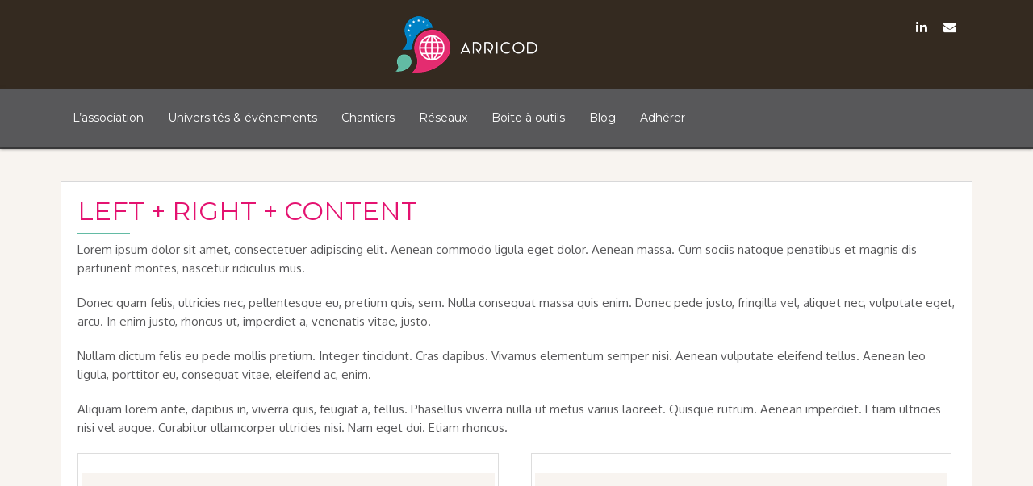

--- FILE ---
content_type: text/html; charset=UTF-8
request_url: https://www.arricod.fr/left-right-content/
body_size: 16408
content:
<!DOCTYPE HTML>
<html class="wp-singular page-template-default page page-id-923 wp-theme-cutechurch tribe-no-js" lang="fr-FR" dir="ltr"  data-config='{&quot;twitter&quot;:0,&quot;plusone&quot;:0,&quot;facebook&quot;:0,&quot;style&quot;:&quot;default&quot;}'>

<head>
<meta charset="UTF-8">
<meta http-equiv="X-UA-Compatible" content="IE=edge">
<meta name="viewport" content="width=device-width, initial-scale=1">
<title>LEFT + RIGHT + CONTENT &raquo; Arricod</title>
<link rel="shortcut icon" href="/wp-content/themes/cutechurch/favicon.ico">
<link rel="apple-touch-icon-precomposed" href="/wp-content/themes/cutechurch/apple_touch_icon.png">
<title>LEFT + RIGHT + CONTENT &#8211; Arricod</title>

<!-- Recent Posts Widget With Thumbnails: inline CSS -->
<style type='text/css'>
.rpwwt-widget ul { list-style: outside none none; margin-left: 0; margin-right: 0; padding-left: 0; padding-right: 0; }
.rpwwt-widget ul li { overflow: hidden; margin: 0 0 1.5em; }
.rpwwt-widget ul li:last-child { margin: 0; }
.rpwwt-widget .screen-reader-text {border: 0; clip: rect(1px, 1px, 1px, 1px); -webkit-clip-path: inset(50%); clip-path: inset(50%); height: 1px; margin: -1px; overflow: hidden; padding: 0; position: absolute !important; width: 1px; word-wrap: normal !important; word-break: normal; }
.rpwwt-widget .screen-reader-text:focus {background-color: #f1f1f1; border-radius: 3px; box-shadow: 0 0 2px 2px rgba(0, 0, 0, 0.6); clip: auto !important; -webkit-clip-path: none; clip-path: none; color: #21759b; display: block; font-size: 0.875rem; font-weight: 700; height: auto; right: 5px; line-height: normal; padding: 15px 23px 14px; text-decoration: none; top: 5px; width: auto; z-index: 100000; }
.rpwwt-widget ul li img { display: inline; float: left; margin: .3em .75em .75em 0; }
#rpwwt-recent-posts-widget-with-thumbnails-2 img { max-width: 200px; width: 100%; height: auto; }
</style>
<meta name='robots' content='max-image-preview:large' />
<link rel='dns-prefetch' href='//widgetlogic.org' />
<link rel="alternate" type="application/rss+xml" title="Arricod &raquo; Flux" href="https://www.arricod.fr/feed/" />
<link rel="alternate" type="application/rss+xml" title="Arricod &raquo; Flux des commentaires" href="https://www.arricod.fr/comments/feed/" />
<link rel="alternate" type="text/calendar" title="Arricod &raquo; Flux iCal" href="https://www.arricod.fr/events-list/?ical=1" />
<link rel="alternate" title="oEmbed (JSON)" type="application/json+oembed" href="https://www.arricod.fr/wp-json/oembed/1.0/embed?url=https%3A%2F%2Fwww.arricod.fr%2Fleft-right-content%2F" />
<link rel="alternate" title="oEmbed (XML)" type="text/xml+oembed" href="https://www.arricod.fr/wp-json/oembed/1.0/embed?url=https%3A%2F%2Fwww.arricod.fr%2Fleft-right-content%2F&#038;format=xml" />
		<!-- This site uses the Google Analytics by MonsterInsights plugin v9.11.1 - Using Analytics tracking - https://www.monsterinsights.com/ -->
							<script src="//www.googletagmanager.com/gtag/js?id=G-5W1QJ6Q7RN"  data-cfasync="false" data-wpfc-render="false" type="text/javascript" async></script>
			<script data-cfasync="false" data-wpfc-render="false" type="text/javascript">
				var mi_version = '9.11.1';
				var mi_track_user = true;
				var mi_no_track_reason = '';
								var MonsterInsightsDefaultLocations = {"page_location":"https:\/\/www.arricod.fr\/left-right-content\/"};
								if ( typeof MonsterInsightsPrivacyGuardFilter === 'function' ) {
					var MonsterInsightsLocations = (typeof MonsterInsightsExcludeQuery === 'object') ? MonsterInsightsPrivacyGuardFilter( MonsterInsightsExcludeQuery ) : MonsterInsightsPrivacyGuardFilter( MonsterInsightsDefaultLocations );
				} else {
					var MonsterInsightsLocations = (typeof MonsterInsightsExcludeQuery === 'object') ? MonsterInsightsExcludeQuery : MonsterInsightsDefaultLocations;
				}

								var disableStrs = [
										'ga-disable-G-5W1QJ6Q7RN',
									];

				/* Function to detect opted out users */
				function __gtagTrackerIsOptedOut() {
					for (var index = 0; index < disableStrs.length; index++) {
						if (document.cookie.indexOf(disableStrs[index] + '=true') > -1) {
							return true;
						}
					}

					return false;
				}

				/* Disable tracking if the opt-out cookie exists. */
				if (__gtagTrackerIsOptedOut()) {
					for (var index = 0; index < disableStrs.length; index++) {
						window[disableStrs[index]] = true;
					}
				}

				/* Opt-out function */
				function __gtagTrackerOptout() {
					for (var index = 0; index < disableStrs.length; index++) {
						document.cookie = disableStrs[index] + '=true; expires=Thu, 31 Dec 2099 23:59:59 UTC; path=/';
						window[disableStrs[index]] = true;
					}
				}

				if ('undefined' === typeof gaOptout) {
					function gaOptout() {
						__gtagTrackerOptout();
					}
				}
								window.dataLayer = window.dataLayer || [];

				window.MonsterInsightsDualTracker = {
					helpers: {},
					trackers: {},
				};
				if (mi_track_user) {
					function __gtagDataLayer() {
						dataLayer.push(arguments);
					}

					function __gtagTracker(type, name, parameters) {
						if (!parameters) {
							parameters = {};
						}

						if (parameters.send_to) {
							__gtagDataLayer.apply(null, arguments);
							return;
						}

						if (type === 'event') {
														parameters.send_to = monsterinsights_frontend.v4_id;
							var hookName = name;
							if (typeof parameters['event_category'] !== 'undefined') {
								hookName = parameters['event_category'] + ':' + name;
							}

							if (typeof MonsterInsightsDualTracker.trackers[hookName] !== 'undefined') {
								MonsterInsightsDualTracker.trackers[hookName](parameters);
							} else {
								__gtagDataLayer('event', name, parameters);
							}
							
						} else {
							__gtagDataLayer.apply(null, arguments);
						}
					}

					__gtagTracker('js', new Date());
					__gtagTracker('set', {
						'developer_id.dZGIzZG': true,
											});
					if ( MonsterInsightsLocations.page_location ) {
						__gtagTracker('set', MonsterInsightsLocations);
					}
										__gtagTracker('config', 'G-5W1QJ6Q7RN', {"forceSSL":"true","link_attribution":"true"} );
										window.gtag = __gtagTracker;										(function () {
						/* https://developers.google.com/analytics/devguides/collection/analyticsjs/ */
						/* ga and __gaTracker compatibility shim. */
						var noopfn = function () {
							return null;
						};
						var newtracker = function () {
							return new Tracker();
						};
						var Tracker = function () {
							return null;
						};
						var p = Tracker.prototype;
						p.get = noopfn;
						p.set = noopfn;
						p.send = function () {
							var args = Array.prototype.slice.call(arguments);
							args.unshift('send');
							__gaTracker.apply(null, args);
						};
						var __gaTracker = function () {
							var len = arguments.length;
							if (len === 0) {
								return;
							}
							var f = arguments[len - 1];
							if (typeof f !== 'object' || f === null || typeof f.hitCallback !== 'function') {
								if ('send' === arguments[0]) {
									var hitConverted, hitObject = false, action;
									if ('event' === arguments[1]) {
										if ('undefined' !== typeof arguments[3]) {
											hitObject = {
												'eventAction': arguments[3],
												'eventCategory': arguments[2],
												'eventLabel': arguments[4],
												'value': arguments[5] ? arguments[5] : 1,
											}
										}
									}
									if ('pageview' === arguments[1]) {
										if ('undefined' !== typeof arguments[2]) {
											hitObject = {
												'eventAction': 'page_view',
												'page_path': arguments[2],
											}
										}
									}
									if (typeof arguments[2] === 'object') {
										hitObject = arguments[2];
									}
									if (typeof arguments[5] === 'object') {
										Object.assign(hitObject, arguments[5]);
									}
									if ('undefined' !== typeof arguments[1].hitType) {
										hitObject = arguments[1];
										if ('pageview' === hitObject.hitType) {
											hitObject.eventAction = 'page_view';
										}
									}
									if (hitObject) {
										action = 'timing' === arguments[1].hitType ? 'timing_complete' : hitObject.eventAction;
										hitConverted = mapArgs(hitObject);
										__gtagTracker('event', action, hitConverted);
									}
								}
								return;
							}

							function mapArgs(args) {
								var arg, hit = {};
								var gaMap = {
									'eventCategory': 'event_category',
									'eventAction': 'event_action',
									'eventLabel': 'event_label',
									'eventValue': 'event_value',
									'nonInteraction': 'non_interaction',
									'timingCategory': 'event_category',
									'timingVar': 'name',
									'timingValue': 'value',
									'timingLabel': 'event_label',
									'page': 'page_path',
									'location': 'page_location',
									'title': 'page_title',
									'referrer' : 'page_referrer',
								};
								for (arg in args) {
																		if (!(!args.hasOwnProperty(arg) || !gaMap.hasOwnProperty(arg))) {
										hit[gaMap[arg]] = args[arg];
									} else {
										hit[arg] = args[arg];
									}
								}
								return hit;
							}

							try {
								f.hitCallback();
							} catch (ex) {
							}
						};
						__gaTracker.create = newtracker;
						__gaTracker.getByName = newtracker;
						__gaTracker.getAll = function () {
							return [];
						};
						__gaTracker.remove = noopfn;
						__gaTracker.loaded = true;
						window['__gaTracker'] = __gaTracker;
					})();
									} else {
										console.log("");
					(function () {
						function __gtagTracker() {
							return null;
						}

						window['__gtagTracker'] = __gtagTracker;
						window['gtag'] = __gtagTracker;
					})();
									}
			</script>
							<!-- / Google Analytics by MonsterInsights -->
		<style id='wp-img-auto-sizes-contain-inline-css' type='text/css'>
img:is([sizes=auto i],[sizes^="auto," i]){contain-intrinsic-size:3000px 1500px}
/*# sourceURL=wp-img-auto-sizes-contain-inline-css */
</style>
<style id='wp-emoji-styles-inline-css' type='text/css'>

	img.wp-smiley, img.emoji {
		display: inline !important;
		border: none !important;
		box-shadow: none !important;
		height: 1em !important;
		width: 1em !important;
		margin: 0 0.07em !important;
		vertical-align: -0.1em !important;
		background: none !important;
		padding: 0 !important;
	}
/*# sourceURL=wp-emoji-styles-inline-css */
</style>
<link rel='stylesheet' id='wp-block-library-css' href='https://www.arricod.fr/wp-includes/css/dist/block-library/style.min.css?ver=6.9' type='text/css' media='all' />

<style id='classic-theme-styles-inline-css' type='text/css'>
/*! This file is auto-generated */
.wp-block-button__link{color:#fff;background-color:#32373c;border-radius:9999px;box-shadow:none;text-decoration:none;padding:calc(.667em + 2px) calc(1.333em + 2px);font-size:1.125em}.wp-block-file__button{background:#32373c;color:#fff;text-decoration:none}
/*# sourceURL=/wp-includes/css/classic-themes.min.css */
</style>
<link rel='stylesheet' id='block-widget-css' href='https://www.arricod.fr/wp-content/plugins/widget-logic/block_widget/css/widget.css?ver=1768243965' type='text/css' media='all' />
<link rel='stylesheet' id='Cute-category-posts-css' href='https://www.arricod.fr/wp-content/plugins/Cute-category-posts/cat-posts.css?ver=6.9' type='text/css' media='all' />
<link rel='stylesheet' id='contact-form-7-css' href='https://www.arricod.fr/wp-content/plugins/contact-form-7/includes/css/styles.css?ver=5.7.7' type='text/css' media='all' />
<link rel='stylesheet' id='css-cutechurch-slider-css' href='https://www.arricod.fr/wp-content/plugins/cutechurch-slider/css/cutechurch-slider.css?ver=6.9' type='text/css' media='all' />
<link rel='stylesheet' id='give-styles-css' href='https://www.arricod.fr/wp-content/plugins/give/assets/dist/css/give.css?ver=3.22.2' type='text/css' media='all' />
<link rel='stylesheet' id='give-donation-summary-style-frontend-css' href='https://www.arricod.fr/wp-content/plugins/give/assets/dist/css/give-donation-summary.css?ver=3.22.2' type='text/css' media='all' />
<link rel='stylesheet' id='highlight-css' href='https://www.arricod.fr/wp-content/themes/cutechurch/css/highlight.css?ver=6.9' type='text/css' media='all' />
<style id='wp-block-paragraph-inline-css' type='text/css'>
.is-small-text{font-size:.875em}.is-regular-text{font-size:1em}.is-large-text{font-size:2.25em}.is-larger-text{font-size:3em}.has-drop-cap:not(:focus):first-letter{float:left;font-size:8.4em;font-style:normal;font-weight:100;line-height:.68;margin:.05em .1em 0 0;text-transform:uppercase}body.rtl .has-drop-cap:not(:focus):first-letter{float:none;margin-left:.1em}p.has-drop-cap.has-background{overflow:hidden}:root :where(p.has-background){padding:1.25em 2.375em}:where(p.has-text-color:not(.has-link-color)) a{color:inherit}p.has-text-align-left[style*="writing-mode:vertical-lr"],p.has-text-align-right[style*="writing-mode:vertical-rl"]{rotate:180deg}
/*# sourceURL=https://www.arricod.fr/wp-includes/blocks/paragraph/style.min.css */
</style>
<style id='wp-block-image-inline-css' type='text/css'>
.wp-block-image>a,.wp-block-image>figure>a{display:inline-block}.wp-block-image img{box-sizing:border-box;height:auto;max-width:100%;vertical-align:bottom}@media not (prefers-reduced-motion){.wp-block-image img.hide{visibility:hidden}.wp-block-image img.show{animation:show-content-image .4s}}.wp-block-image[style*=border-radius] img,.wp-block-image[style*=border-radius]>a{border-radius:inherit}.wp-block-image.has-custom-border img{box-sizing:border-box}.wp-block-image.aligncenter{text-align:center}.wp-block-image.alignfull>a,.wp-block-image.alignwide>a{width:100%}.wp-block-image.alignfull img,.wp-block-image.alignwide img{height:auto;width:100%}.wp-block-image .aligncenter,.wp-block-image .alignleft,.wp-block-image .alignright,.wp-block-image.aligncenter,.wp-block-image.alignleft,.wp-block-image.alignright{display:table}.wp-block-image .aligncenter>figcaption,.wp-block-image .alignleft>figcaption,.wp-block-image .alignright>figcaption,.wp-block-image.aligncenter>figcaption,.wp-block-image.alignleft>figcaption,.wp-block-image.alignright>figcaption{caption-side:bottom;display:table-caption}.wp-block-image .alignleft{float:left;margin:.5em 1em .5em 0}.wp-block-image .alignright{float:right;margin:.5em 0 .5em 1em}.wp-block-image .aligncenter{margin-left:auto;margin-right:auto}.wp-block-image :where(figcaption){margin-bottom:1em;margin-top:.5em}.wp-block-image.is-style-circle-mask img{border-radius:9999px}@supports ((-webkit-mask-image:none) or (mask-image:none)) or (-webkit-mask-image:none){.wp-block-image.is-style-circle-mask img{border-radius:0;-webkit-mask-image:url('data:image/svg+xml;utf8,<svg viewBox="0 0 100 100" xmlns="http://www.w3.org/2000/svg"><circle cx="50" cy="50" r="50"/></svg>');mask-image:url('data:image/svg+xml;utf8,<svg viewBox="0 0 100 100" xmlns="http://www.w3.org/2000/svg"><circle cx="50" cy="50" r="50"/></svg>');mask-mode:alpha;-webkit-mask-position:center;mask-position:center;-webkit-mask-repeat:no-repeat;mask-repeat:no-repeat;-webkit-mask-size:contain;mask-size:contain}}:root :where(.wp-block-image.is-style-rounded img,.wp-block-image .is-style-rounded img){border-radius:9999px}.wp-block-image figure{margin:0}.wp-lightbox-container{display:flex;flex-direction:column;position:relative}.wp-lightbox-container img{cursor:zoom-in}.wp-lightbox-container img:hover+button{opacity:1}.wp-lightbox-container button{align-items:center;backdrop-filter:blur(16px) saturate(180%);background-color:#5a5a5a40;border:none;border-radius:4px;cursor:zoom-in;display:flex;height:20px;justify-content:center;opacity:0;padding:0;position:absolute;right:16px;text-align:center;top:16px;width:20px;z-index:100}@media not (prefers-reduced-motion){.wp-lightbox-container button{transition:opacity .2s ease}}.wp-lightbox-container button:focus-visible{outline:3px auto #5a5a5a40;outline:3px auto -webkit-focus-ring-color;outline-offset:3px}.wp-lightbox-container button:hover{cursor:pointer;opacity:1}.wp-lightbox-container button:focus{opacity:1}.wp-lightbox-container button:focus,.wp-lightbox-container button:hover,.wp-lightbox-container button:not(:hover):not(:active):not(.has-background){background-color:#5a5a5a40;border:none}.wp-lightbox-overlay{box-sizing:border-box;cursor:zoom-out;height:100vh;left:0;overflow:hidden;position:fixed;top:0;visibility:hidden;width:100%;z-index:100000}.wp-lightbox-overlay .close-button{align-items:center;cursor:pointer;display:flex;justify-content:center;min-height:40px;min-width:40px;padding:0;position:absolute;right:calc(env(safe-area-inset-right) + 16px);top:calc(env(safe-area-inset-top) + 16px);z-index:5000000}.wp-lightbox-overlay .close-button:focus,.wp-lightbox-overlay .close-button:hover,.wp-lightbox-overlay .close-button:not(:hover):not(:active):not(.has-background){background:none;border:none}.wp-lightbox-overlay .lightbox-image-container{height:var(--wp--lightbox-container-height);left:50%;overflow:hidden;position:absolute;top:50%;transform:translate(-50%,-50%);transform-origin:top left;width:var(--wp--lightbox-container-width);z-index:9999999999}.wp-lightbox-overlay .wp-block-image{align-items:center;box-sizing:border-box;display:flex;height:100%;justify-content:center;margin:0;position:relative;transform-origin:0 0;width:100%;z-index:3000000}.wp-lightbox-overlay .wp-block-image img{height:var(--wp--lightbox-image-height);min-height:var(--wp--lightbox-image-height);min-width:var(--wp--lightbox-image-width);width:var(--wp--lightbox-image-width)}.wp-lightbox-overlay .wp-block-image figcaption{display:none}.wp-lightbox-overlay button{background:none;border:none}.wp-lightbox-overlay .scrim{background-color:#fff;height:100%;opacity:.9;position:absolute;width:100%;z-index:2000000}.wp-lightbox-overlay.active{visibility:visible}@media not (prefers-reduced-motion){.wp-lightbox-overlay.active{animation:turn-on-visibility .25s both}.wp-lightbox-overlay.active img{animation:turn-on-visibility .35s both}.wp-lightbox-overlay.show-closing-animation:not(.active){animation:turn-off-visibility .35s both}.wp-lightbox-overlay.show-closing-animation:not(.active) img{animation:turn-off-visibility .25s both}.wp-lightbox-overlay.zoom.active{animation:none;opacity:1;visibility:visible}.wp-lightbox-overlay.zoom.active .lightbox-image-container{animation:lightbox-zoom-in .4s}.wp-lightbox-overlay.zoom.active .lightbox-image-container img{animation:none}.wp-lightbox-overlay.zoom.active .scrim{animation:turn-on-visibility .4s forwards}.wp-lightbox-overlay.zoom.show-closing-animation:not(.active){animation:none}.wp-lightbox-overlay.zoom.show-closing-animation:not(.active) .lightbox-image-container{animation:lightbox-zoom-out .4s}.wp-lightbox-overlay.zoom.show-closing-animation:not(.active) .lightbox-image-container img{animation:none}.wp-lightbox-overlay.zoom.show-closing-animation:not(.active) .scrim{animation:turn-off-visibility .4s forwards}}@keyframes show-content-image{0%{visibility:hidden}99%{visibility:hidden}to{visibility:visible}}@keyframes turn-on-visibility{0%{opacity:0}to{opacity:1}}@keyframes turn-off-visibility{0%{opacity:1;visibility:visible}99%{opacity:0;visibility:visible}to{opacity:0;visibility:hidden}}@keyframes lightbox-zoom-in{0%{transform:translate(calc((-100vw + var(--wp--lightbox-scrollbar-width))/2 + var(--wp--lightbox-initial-left-position)),calc(-50vh + var(--wp--lightbox-initial-top-position))) scale(var(--wp--lightbox-scale))}to{transform:translate(-50%,-50%) scale(1)}}@keyframes lightbox-zoom-out{0%{transform:translate(-50%,-50%) scale(1);visibility:visible}99%{visibility:visible}to{transform:translate(calc((-100vw + var(--wp--lightbox-scrollbar-width))/2 + var(--wp--lightbox-initial-left-position)),calc(-50vh + var(--wp--lightbox-initial-top-position))) scale(var(--wp--lightbox-scale));visibility:hidden}}
/*# sourceURL=https://www.arricod.fr/wp-includes/blocks/image/style.min.css */
</style>
<script type="text/javascript" src="https://www.arricod.fr/wp-content/plugins/google-analytics-for-wordpress/assets/js/frontend-gtag.min.js?ver=9.11.1" id="monsterinsights-frontend-script-js" async="async" data-wp-strategy="async"></script>
<script data-cfasync="false" data-wpfc-render="false" type="text/javascript" id='monsterinsights-frontend-script-js-extra'>/* <![CDATA[ */
var monsterinsights_frontend = {"js_events_tracking":"true","download_extensions":"doc,pdf,ppt,zip,xls,docx,pptx,xlsx","inbound_paths":"[{\"path\":\"\\\/go\\\/\",\"label\":\"affiliate\"},{\"path\":\"\\\/recommend\\\/\",\"label\":\"affiliate\"}]","home_url":"https:\/\/www.arricod.fr","hash_tracking":"false","v4_id":"G-5W1QJ6Q7RN"};/* ]]> */
</script>
<script data-cfasync="false" data-wpfc-render="false" type="text/javascript" id='monsterinsights-frontend-script-js-extra'>/* <![CDATA[ */
var monsterinsights_frontend = {"js_events_tracking":"true","download_extensions":"doc,pdf,ppt,zip,xls,docx,pptx,xlsx","inbound_paths":"[{\"path\":\"\\\/go\\\/\",\"label\":\"affiliate\"},{\"path\":\"\\\/recommend\\\/\",\"label\":\"affiliate\"}]","home_url":"https:\/\/www.arricod.fr","hash_tracking":"false","v4_id":"G-5W1QJ6Q7RN"};/* ]]> */
</script>
<script type="text/javascript" src="https://www.arricod.fr/wp-includes/js/jquery/jquery.min.js?ver=3.7.1" id="jquery-core-js"></script>
<script type="text/javascript" src="https://www.arricod.fr/wp-includes/js/jquery/jquery-migrate.min.js?ver=3.4.1" id="jquery-migrate-js"></script>
<script type="text/javascript" src="https://www.arricod.fr/wp-includes/js/dist/hooks.min.js?ver=dd5603f07f9220ed27f1" id="wp-hooks-js"></script>
<script type="text/javascript" src="https://www.arricod.fr/wp-includes/js/dist/i18n.min.js?ver=c26c3dc7bed366793375" id="wp-i18n-js"></script>
<script type="text/javascript" id="wp-i18n-js-after">
/* <![CDATA[ */
wp.i18n.setLocaleData( { 'text direction\u0004ltr': [ 'ltr' ] } );
//# sourceURL=wp-i18n-js-after
/* ]]> */
</script>
<script type="text/javascript" id="give-js-extra">
/* <![CDATA[ */
var give_global_vars = {"ajaxurl":"https://www.arricod.fr/wp-admin/admin-ajax.php","checkout_nonce":"0199b8e9d0","currency":"USD","currency_sign":"$","currency_pos":"before","thousands_separator":",","decimal_separator":".","no_gateway":"Veuillez s\u00e9lectionner votre mode de paiement.","bad_minimum":"Le montant du don minimum pour ce formulaire est de","bad_maximum":"Le montant maximum du don personnalis\u00e9 pour ce formulaire est","general_loading":"Chargement\u2026","purchase_loading":"Veuillez patienter\u2026","textForOverlayScreen":"\u003Ch3\u003EEn cours...\u003C/h3\u003E\u003Cp\u003EThis will only take a second!\u003C/p\u003E","number_decimals":"0","is_test_mode":"","give_version":"3.22.2","magnific_options":{"main_class":"give-modal","close_on_bg_click":false},"form_translation":{"payment-mode":"Veuillez s\u00e9lectionner un moyen de paiement.","give_first":"Veuillez saisir votre pr\u00e9nom.","give_last":"Veuillez saisir votre nom.","give_email":"Veuillez saisir une adresse de messagerie valide.","give_user_login":"Identifiant ou adresse de messagerie non valide.","give_user_pass":"Saisir un mot de passe.","give_user_pass_confirm":"Confirmer le mot de passe.","give_agree_to_terms":"Vous devez \u00eatre d\u2019accord avec les termes et conditions."},"confirm_email_sent_message":"Veuillez v\u00e9rifier votre e-mail et cliquer sur le lien pour acc\u00e9der \u00e0 votre historique complet de dons.","ajax_vars":{"ajaxurl":"https://www.arricod.fr/wp-admin/admin-ajax.php","ajaxNonce":"f876e32e11","loading":"En cours de chargement","select_option":"Veuillez s\u00e9lectionner une option","default_gateway":"manual","permalinks":"1","number_decimals":0},"cookie_hash":"a2bce62f14386f1ae8f5e2601f653be8","session_nonce_cookie_name":"wp-give_session_reset_nonce_a2bce62f14386f1ae8f5e2601f653be8","session_cookie_name":"wp-give_session_a2bce62f14386f1ae8f5e2601f653be8","delete_session_nonce_cookie":"0"};
var giveApiSettings = {"root":"https://www.arricod.fr/wp-json/give-api/v2/","rest_base":"give-api/v2"};
var give_global_vars = {"ajaxurl":"https://www.arricod.fr/wp-admin/admin-ajax.php","checkout_nonce":"0199b8e9d0","currency":"USD","currency_sign":"$","currency_pos":"before","thousands_separator":",","decimal_separator":".","no_gateway":"Veuillez s\u00e9lectionner votre mode de paiement.","bad_minimum":"Le montant du don minimum pour ce formulaire est de","bad_maximum":"Le montant maximum du don personnalis\u00e9 pour ce formulaire est","general_loading":"Chargement\u2026","purchase_loading":"Veuillez patienter\u2026","textForOverlayScreen":"\u003Ch3\u003EEn cours...\u003C/h3\u003E\u003Cp\u003EThis will only take a second!\u003C/p\u003E","number_decimals":"0","is_test_mode":"","give_version":"3.22.2","magnific_options":{"main_class":"give-modal","close_on_bg_click":false},"form_translation":{"payment-mode":"Veuillez s\u00e9lectionner un moyen de paiement.","give_first":"Veuillez saisir votre pr\u00e9nom.","give_last":"Veuillez saisir votre nom.","give_email":"Veuillez saisir une adresse de messagerie valide.","give_user_login":"Identifiant ou adresse de messagerie non valide.","give_user_pass":"Saisir un mot de passe.","give_user_pass_confirm":"Confirmer le mot de passe.","give_agree_to_terms":"Vous devez \u00eatre d\u2019accord avec les termes et conditions."},"confirm_email_sent_message":"Veuillez v\u00e9rifier votre e-mail et cliquer sur le lien pour acc\u00e9der \u00e0 votre historique complet de dons.","ajax_vars":{"ajaxurl":"https://www.arricod.fr/wp-admin/admin-ajax.php","ajaxNonce":"f876e32e11","loading":"En cours de chargement","select_option":"Veuillez s\u00e9lectionner une option","default_gateway":"manual","permalinks":"1","number_decimals":0},"cookie_hash":"a2bce62f14386f1ae8f5e2601f653be8","session_nonce_cookie_name":"wp-give_session_reset_nonce_a2bce62f14386f1ae8f5e2601f653be8","session_cookie_name":"wp-give_session_a2bce62f14386f1ae8f5e2601f653be8","delete_session_nonce_cookie":"0"};
var giveApiSettings = {"root":"https://www.arricod.fr/wp-json/give-api/v2/","rest_base":"give-api/v2"};
//# sourceURL=give-js-extra
/* ]]> */
</script>
<script type="text/javascript" id="give-js-translations">
/* <![CDATA[ */
( function( domain, translations ) {
	var localeData = translations.locale_data[ domain ] || translations.locale_data.messages;
	localeData[""].domain = domain;
	wp.i18n.setLocaleData( localeData, domain );
} )( "give", {"translation-revision-date":"2025-03-28 10:28:35+0000","generator":"GlotPress\/4.0.1","domain":"messages","locale_data":{"messages":{"":{"domain":"messages","plural-forms":"nplurals=2; plural=n > 1;","lang":"fr"},"Dismiss this notice.":["Supprimer ce message."]}},"comment":{"reference":"assets\/dist\/js\/give.js"}} );
//# sourceURL=give-js-translations
/* ]]> */
</script>
<script type="text/javascript" src="https://www.arricod.fr/wp-content/plugins/give/assets/dist/js/give.js?ver=9cbf3d9eb5dd62d5" id="give-js"></script>
<link rel="https://api.w.org/" href="https://www.arricod.fr/wp-json/" /><link rel="alternate" title="JSON" type="application/json" href="https://www.arricod.fr/wp-json/wp/v2/pages/923" /><link rel="EditURI" type="application/rsd+xml" title="RSD" href="https://www.arricod.fr/xmlrpc.php?rsd" />
<meta name="generator" content="WordPress 6.9" />
<link rel="canonical" href="https://www.arricod.fr/left-right-content/" />
<link rel='shortlink' href='https://www.arricod.fr/?p=923' />
<meta name="generator" content="Give v3.22.2" />
<meta name="tec-api-version" content="v1"><meta name="tec-api-origin" content="https://www.arricod.fr"><link rel="alternate" href="https://www.arricod.fr/wp-json/tribe/events/v1/" /><link rel="icon" href="https://www.arricod.fr/wp-content/uploads/cropped-logo-arricod-32x32.jpeg" sizes="32x32" />
<link rel="icon" href="https://www.arricod.fr/wp-content/uploads/cropped-logo-arricod-192x192.jpeg" sizes="192x192" />
<link rel="apple-touch-icon" href="https://www.arricod.fr/wp-content/uploads/cropped-logo-arricod-180x180.jpeg" />
<meta name="msapplication-TileImage" content="https://www.arricod.fr/wp-content/uploads/cropped-logo-arricod-270x270.jpeg" />
		<style type="text/css" id="wp-custom-css">
			/* Copyright (C) YOOtheme GmbH, http://www.gnu.org/licenses/gpl.html GNU/GPL */

/* ========================================================================
   Use this file to add custom CSS easily
 ========================================================================== */
strong {
    color: #E41270;
}
#content a {
    color: #0081C7;
}
#tribe-events-content a {
    color: #0081C7;
}
ul.social-icons li a, .tm-button-center {
    color: #fff;
}
.tm-button-center {
    color: #fff !important;
}
.tm-page-title {
    color: #E41270;
}
a.tm-logo, a.tm-logo:hover {
    background-position: 0;
    opacity: 1;
}
a,  a {
    color: #0081c7;
		font-size : 16px ;
		vertical-align : middle ; 
		
}
.uk-dropdown-navbar {
    background-color: #58585a;
    color: #fff;
}
.uk-dropdown li a, .uk-dropdown .uk-nav-sub > li > a {
    color: #ffff;
}
.tm-light-bg h2, .tm-light-bg h3 {
    color: #E41270;
}
.tm-single-event-meta {
    display: none;
}
.tribe-events-nav-next a, .tribe-events-nav-previous a, .tribe-events-event-categories a {
    color: #58585a;
}
.tribe-events-gmap {
    color: #64bba4;
}
.uk-slidenav-previous:before {
  font-size: 140px;
}
.uk-slidenav-next:before {
  font-size: 140px;
}
.tm-cat-second-post-box-gray {
}


 selection {
    background: #3399ff;
    color: #ffffff;
    text-shadow: none;
}
img {
    max-width: 100%;
    height: auto;
    box-sizing: inherit ;
    border: 0;
    vertical-align: top;
}
		</style>
		<link rel="stylesheet" href="/wp-content/themes/cutechurch/css/theme.css">
<link rel="stylesheet" href="/wp-content/themes/cutechurch/css/custom.css">
<script src="/wp-content/uploads/warp/js/social.js"></script>
<script src="/wp-content/themes/cutechurch/js/theme.js"></script>
<script src="/wp-content/themes/cutechurch/js/theme.js"></script>
<title>LEFT + RIGHT + CONTENT &#8211; Arricod</title>

<!-- Recent Posts Widget With Thumbnails: inline CSS -->
<style type='text/css'>
.rpwwt-widget ul { list-style: outside none none; margin-left: 0; margin-right: 0; padding-left: 0; padding-right: 0; }
.rpwwt-widget ul li { overflow: hidden; margin: 0 0 1.5em; }
.rpwwt-widget ul li:last-child { margin: 0; }
.rpwwt-widget .screen-reader-text {border: 0; clip: rect(1px, 1px, 1px, 1px); -webkit-clip-path: inset(50%); clip-path: inset(50%); height: 1px; margin: -1px; overflow: hidden; padding: 0; position: absolute !important; width: 1px; word-wrap: normal !important; word-break: normal; }
.rpwwt-widget .screen-reader-text:focus {background-color: #f1f1f1; border-radius: 3px; box-shadow: 0 0 2px 2px rgba(0, 0, 0, 0.6); clip: auto !important; -webkit-clip-path: none; clip-path: none; color: #21759b; display: block; font-size: 0.875rem; font-weight: 700; height: auto; right: 5px; line-height: normal; padding: 15px 23px 14px; text-decoration: none; top: 5px; width: auto; z-index: 100000; }
.rpwwt-widget ul li img { display: inline; float: left; margin: .3em .75em .75em 0; }
#rpwwt-recent-posts-widget-with-thumbnails-2 img { max-width: 200px; width: 100%; height: auto; }
</style>
<meta name='robots' content='max-image-preview:large' />
<link rel='dns-prefetch' href='//widgetlogic.org' />
<link rel="alternate" type="application/rss+xml" title="Arricod &raquo; Flux" href="https://www.arricod.fr/feed/" />
<link rel="alternate" type="application/rss+xml" title="Arricod &raquo; Flux des commentaires" href="https://www.arricod.fr/comments/feed/" />
<link rel="alternate" type="text/calendar" title="Arricod &raquo; Flux iCal" href="https://www.arricod.fr/events-list/?ical=1" />
		<!-- This site uses the Google Analytics by MonsterInsights plugin v9.11.1 - Using Analytics tracking - https://www.monsterinsights.com/ -->
							<script src="//www.googletagmanager.com/gtag/js?id=G-5W1QJ6Q7RN"  data-cfasync="false" data-wpfc-render="false" type="text/javascript" async></script>
			<script data-cfasync="false" data-wpfc-render="false" type="text/javascript">
				var mi_version = '9.11.1';
				var mi_track_user = true;
				var mi_no_track_reason = '';
								var MonsterInsightsDefaultLocations = {"page_location":"https:\/\/www.arricod.fr\/left-right-content\/"};
								if ( typeof MonsterInsightsPrivacyGuardFilter === 'function' ) {
					var MonsterInsightsLocations = (typeof MonsterInsightsExcludeQuery === 'object') ? MonsterInsightsPrivacyGuardFilter( MonsterInsightsExcludeQuery ) : MonsterInsightsPrivacyGuardFilter( MonsterInsightsDefaultLocations );
				} else {
					var MonsterInsightsLocations = (typeof MonsterInsightsExcludeQuery === 'object') ? MonsterInsightsExcludeQuery : MonsterInsightsDefaultLocations;
				}

								var disableStrs = [
										'ga-disable-G-5W1QJ6Q7RN',
									];

				/* Function to detect opted out users */
				function __gtagTrackerIsOptedOut() {
					for (var index = 0; index < disableStrs.length; index++) {
						if (document.cookie.indexOf(disableStrs[index] + '=true') > -1) {
							return true;
						}
					}

					return false;
				}

				/* Disable tracking if the opt-out cookie exists. */
				if (__gtagTrackerIsOptedOut()) {
					for (var index = 0; index < disableStrs.length; index++) {
						window[disableStrs[index]] = true;
					}
				}

				/* Opt-out function */
				function __gtagTrackerOptout() {
					for (var index = 0; index < disableStrs.length; index++) {
						document.cookie = disableStrs[index] + '=true; expires=Thu, 31 Dec 2099 23:59:59 UTC; path=/';
						window[disableStrs[index]] = true;
					}
				}

				if ('undefined' === typeof gaOptout) {
					function gaOptout() {
						__gtagTrackerOptout();
					}
				}
								window.dataLayer = window.dataLayer || [];

				window.MonsterInsightsDualTracker = {
					helpers: {},
					trackers: {},
				};
				if (mi_track_user) {
					function __gtagDataLayer() {
						dataLayer.push(arguments);
					}

					function __gtagTracker(type, name, parameters) {
						if (!parameters) {
							parameters = {};
						}

						if (parameters.send_to) {
							__gtagDataLayer.apply(null, arguments);
							return;
						}

						if (type === 'event') {
														parameters.send_to = monsterinsights_frontend.v4_id;
							var hookName = name;
							if (typeof parameters['event_category'] !== 'undefined') {
								hookName = parameters['event_category'] + ':' + name;
							}

							if (typeof MonsterInsightsDualTracker.trackers[hookName] !== 'undefined') {
								MonsterInsightsDualTracker.trackers[hookName](parameters);
							} else {
								__gtagDataLayer('event', name, parameters);
							}
							
						} else {
							__gtagDataLayer.apply(null, arguments);
						}
					}

					__gtagTracker('js', new Date());
					__gtagTracker('set', {
						'developer_id.dZGIzZG': true,
											});
					if ( MonsterInsightsLocations.page_location ) {
						__gtagTracker('set', MonsterInsightsLocations);
					}
										__gtagTracker('config', 'G-5W1QJ6Q7RN', {"forceSSL":"true","link_attribution":"true"} );
										window.gtag = __gtagTracker;										(function () {
						/* https://developers.google.com/analytics/devguides/collection/analyticsjs/ */
						/* ga and __gaTracker compatibility shim. */
						var noopfn = function () {
							return null;
						};
						var newtracker = function () {
							return new Tracker();
						};
						var Tracker = function () {
							return null;
						};
						var p = Tracker.prototype;
						p.get = noopfn;
						p.set = noopfn;
						p.send = function () {
							var args = Array.prototype.slice.call(arguments);
							args.unshift('send');
							__gaTracker.apply(null, args);
						};
						var __gaTracker = function () {
							var len = arguments.length;
							if (len === 0) {
								return;
							}
							var f = arguments[len - 1];
							if (typeof f !== 'object' || f === null || typeof f.hitCallback !== 'function') {
								if ('send' === arguments[0]) {
									var hitConverted, hitObject = false, action;
									if ('event' === arguments[1]) {
										if ('undefined' !== typeof arguments[3]) {
											hitObject = {
												'eventAction': arguments[3],
												'eventCategory': arguments[2],
												'eventLabel': arguments[4],
												'value': arguments[5] ? arguments[5] : 1,
											}
										}
									}
									if ('pageview' === arguments[1]) {
										if ('undefined' !== typeof arguments[2]) {
											hitObject = {
												'eventAction': 'page_view',
												'page_path': arguments[2],
											}
										}
									}
									if (typeof arguments[2] === 'object') {
										hitObject = arguments[2];
									}
									if (typeof arguments[5] === 'object') {
										Object.assign(hitObject, arguments[5]);
									}
									if ('undefined' !== typeof arguments[1].hitType) {
										hitObject = arguments[1];
										if ('pageview' === hitObject.hitType) {
											hitObject.eventAction = 'page_view';
										}
									}
									if (hitObject) {
										action = 'timing' === arguments[1].hitType ? 'timing_complete' : hitObject.eventAction;
										hitConverted = mapArgs(hitObject);
										__gtagTracker('event', action, hitConverted);
									}
								}
								return;
							}

							function mapArgs(args) {
								var arg, hit = {};
								var gaMap = {
									'eventCategory': 'event_category',
									'eventAction': 'event_action',
									'eventLabel': 'event_label',
									'eventValue': 'event_value',
									'nonInteraction': 'non_interaction',
									'timingCategory': 'event_category',
									'timingVar': 'name',
									'timingValue': 'value',
									'timingLabel': 'event_label',
									'page': 'page_path',
									'location': 'page_location',
									'title': 'page_title',
									'referrer' : 'page_referrer',
								};
								for (arg in args) {
																		if (!(!args.hasOwnProperty(arg) || !gaMap.hasOwnProperty(arg))) {
										hit[gaMap[arg]] = args[arg];
									} else {
										hit[arg] = args[arg];
									}
								}
								return hit;
							}

							try {
								f.hitCallback();
							} catch (ex) {
							}
						};
						__gaTracker.create = newtracker;
						__gaTracker.getByName = newtracker;
						__gaTracker.getAll = function () {
							return [];
						};
						__gaTracker.remove = noopfn;
						__gaTracker.loaded = true;
						window['__gaTracker'] = __gaTracker;
					})();
									} else {
										console.log("");
					(function () {
						function __gtagTracker() {
							return null;
						}

						window['__gtagTracker'] = __gtagTracker;
						window['gtag'] = __gtagTracker;
					})();
									}
			</script>
							<!-- / Google Analytics by MonsterInsights -->
		<link rel="https://api.w.org/" href="https://www.arricod.fr/wp-json/" /><link rel="alternate" title="JSON" type="application/json" href="https://www.arricod.fr/wp-json/wp/v2/pages/923" /><link rel="EditURI" type="application/rsd+xml" title="RSD" href="https://www.arricod.fr/xmlrpc.php?rsd" />
<meta name="generator" content="WordPress 6.9" />
<link rel="canonical" href="https://www.arricod.fr/left-right-content/" />
<link rel='shortlink' href='https://www.arricod.fr/?p=923' />
<meta name="generator" content="Give v3.22.2" />
<meta name="tec-api-version" content="v1"><meta name="tec-api-origin" content="https://www.arricod.fr"><link rel="alternate" href="https://www.arricod.fr/wp-json/tribe/events/v1/" /><link rel="icon" href="https://www.arricod.fr/wp-content/uploads/cropped-logo-arricod-32x32.jpeg" sizes="32x32" />
<link rel="icon" href="https://www.arricod.fr/wp-content/uploads/cropped-logo-arricod-192x192.jpeg" sizes="192x192" />
<link rel="apple-touch-icon" href="https://www.arricod.fr/wp-content/uploads/cropped-logo-arricod-180x180.jpeg" />
<meta name="msapplication-TileImage" content="https://www.arricod.fr/wp-content/uploads/cropped-logo-arricod-270x270.jpeg" />
		<style type="text/css" id="wp-custom-css">
			/* Copyright (C) YOOtheme GmbH, http://www.gnu.org/licenses/gpl.html GNU/GPL */

/* ========================================================================
   Use this file to add custom CSS easily
 ========================================================================== */
strong {
    color: #E41270;
}
#content a {
    color: #0081C7;
}
#tribe-events-content a {
    color: #0081C7;
}
ul.social-icons li a, .tm-button-center {
    color: #fff;
}
.tm-button-center {
    color: #fff !important;
}
.tm-page-title {
    color: #E41270;
}
a.tm-logo, a.tm-logo:hover {
    background-position: 0;
    opacity: 1;
}
a,  a {
    color: #0081c7;
		font-size : 16px ;
		vertical-align : middle ; 
		
}
.uk-dropdown-navbar {
    background-color: #58585a;
    color: #fff;
}
.uk-dropdown li a, .uk-dropdown .uk-nav-sub > li > a {
    color: #ffff;
}
.tm-light-bg h2, .tm-light-bg h3 {
    color: #E41270;
}
.tm-single-event-meta {
    display: none;
}
.tribe-events-nav-next a, .tribe-events-nav-previous a, .tribe-events-event-categories a {
    color: #58585a;
}
.tribe-events-gmap {
    color: #64bba4;
}
.uk-slidenav-previous:before {
  font-size: 140px;
}
.uk-slidenav-next:before {
  font-size: 140px;
}
.tm-cat-second-post-box-gray {
}


 selection {
    background: #3399ff;
    color: #ffffff;
    text-shadow: none;
}
img {
    max-width: 100%;
    height: auto;
    box-sizing: inherit ;
    border: 0;
    vertical-align: top;
}
		</style>
		</head>

<body class="wp-singular page-template-default page page-id-923 wp-theme-cutechurch tm-isblog wp-page wp-page-923 tribe-no-js">
	<header>
	 <div class="tm-header-offset">  <!-- Start header offset-->
					<div class="tm-head-a-box tm-medium-padding">
					 <div class="uk-container uk-container-center"> 						<div class="uk-grid">
							<!-- Start adress widget area -->
							<div class="uk-width-small-1-1 uk-width-medium-1-3 uk-width-large-1-3 tm-text-left">
															</div>
							<!-- End adress widget area -->
							<!-- Start top-logo widget area -->
							<div class="uk-width-small-1-1 uk-width-medium-1-3 uk-width-large-1-3 uk-text-center">
																    <a class="tm-logo" href="https://www.arricod.fr"><span class="color-1"></span></a>
															</div>
							<!-- End top-logo widget area -->
							<!-- Start social-icons & search widget area -->
							<div class="uk-width-small-1-1 uk-width-medium-1-3 uk-width-large-1-3 tm-text-right">
																	<div class="social-icons clearfix"><div class=" widget_custom_html" ><div class="textwidget custom-html-widget"><ul class="social-icons">
<li><a href="https://www.linkedin.com/company/arricod" target="_blank" class="external" rel="nofollow"><i class="uk-icon-linkedin"></i></a></li>
<li><a href="/nous-contacter/"><i class="uk-icon-envelope"></i></a></li>
</ul>
</div></div></div>
																<!-- End search widget area -->
																<!-- End search widget area -->
							</div>
							<!-- End social-icons widget area -->
						</div>
					 </div> 				</div>
			
		
		 <div class="tm-fixed-menu" data-uk-sticky>  <!-- Start fixed menu-->
		
			<div class="tm-nav-a-box">				<div class="uk-container uk-container-center">
					<nav class="uk-navbar"><!--tm-navbar (hide defolt styles) -->

												<ul class="uk-navbar-nav uk-hidden-small"><li class="uk-parent" data-uk-dropdown="{preventflip:'y'}" aria-haspopup="true" aria-expanded="false"><a href="/" class="">L’association</a><div class="uk-dropdown uk-dropdown-navbar uk-dropdown-width-1"><div class="uk-grid uk-dropdown-grid"><div class="uk-width-1-1"><ul class="uk-nav uk-nav-navbar"><li><a href="https://www.arricod.fr/historique/" class="">Historique</a></li><li><a href="https://www.arricod.fr/que-sommes-nous/" class="">Que sommes-nous ?</a></li><li><a href="https://www.arricod.fr/category/qui-sommes-nous/" class="">Qui sommes-nous ?</a></li><li><a href="https://www.arricod.fr/ou-sommes-nous/" class="">Où sommes-nous ?</a></li></ul></div></div></div></li><li class="uk-parent" data-uk-dropdown="{preventflip:'y'}" aria-haspopup="true" aria-expanded="false"><a href="https://www.arricod.fr/events-list/" class="">Universités &amp; événements</a><div class="uk-dropdown uk-dropdown-navbar uk-dropdown-width-1"><div class="uk-grid uk-dropdown-grid"><div class="uk-width-1-1"><ul class="uk-nav uk-nav-navbar"><li class="uk-parent"><a href="https://www.arricod.fr/les-universites/" class="">Les universités</a><ul class="uk-nav-sub"><li><a href="https://www.arricod.fr/les-universites/rouen-2026/" class="">Rouen 2026</a></li><li><a href="https://www.arricod.fr/les-universites/chambery-2025/" class="">Chambéry 2025</a></li><li><a href="https://www.arricod.fr/nantes-2024/" class="">Nantes 2024</a></li><li><a href="https://www.arricod.fr/caen-2023/" class="">Caen 2023</a></li><li><a href="https://www.arricod.fr/les-universites/ua-2021/" class="">Tours 2021</a></li><li><a href="https://www.arricod.fr/les-universites/ua-virtuelles-2020/" class="">UA Virtuelles 2020</a></li><li><a href="https://www.arricod.fr/les-universites/brest-2019/" class="">Brest 2019</a></li><li><a href="https://www.arricod.fr/les-universites/angouleme-2018/" class="">Angoulême 2018</a></li><li><a href="https://www.arricod.fr/les-universites/grenoble-2017/" class="">Grenoble 2017</a></li><li><a href="https://www.arricod.fr/les-universites/dunkerque-2016/" class="">Dunkerque 2016</a></li><li><a href="https://www.arricod.fr/strasbourg-2015/" class="">Strasbourg 2015</a></li><li><a href="https://www.arricod.fr/montpellier-2014/" class="">Montpellier 2014</a></li></ul></li><li><a href="https://www.arricod.fr/category/reunions-regionales/" class="">Réunions et ateliers</a></li><li><a href="https://www.arricod.fr/assises-europeennes-de-la-cooperation-decentralisee-bruxelles-juin-2015/" class="">Assises Européennes de la Coopération Décentralisée</a></li></ul></div></div></div></li><li class="uk-parent" data-uk-dropdown="{preventflip:'y'}" aria-haspopup="true" aria-expanded="false"><a href="https://www.arricod.fr/chantiers-thematiques/" class="">Chantiers</a><div class="uk-dropdown uk-dropdown-navbar uk-dropdown-width-1"><div class="uk-grid uk-dropdown-grid"><div class="uk-width-1-1"><ul class="uk-nav uk-nav-navbar"><li><a href="https://www.arricod.fr/specificites-de-laeict/" class="">Spécificités de l’AEICT</a></li><li><a href="https://www.arricod.fr/interet-pour-les-institutions/" class="">Intérêt pour les institutions</a></li><li><a href="https://www.arricod.fr/interet-pour-le-territoire/" class="">Intérêt pour le territoire</a></li><li><a href="https://www.arricod.fr/cooperation-economique/" class="">Coopération économique</a></li><li><a href="https://www.arricod.fr/reforme-territoriale/" class="">Réforme territoriale</a></li><li><a href="https://www.arricod.fr/relations-agentselus-alternance/" class="">Relations Agents/Elus – Alternance</a></li></ul></div></div></div></li><li class="uk-parent" data-uk-dropdown="{preventflip:'y'}" aria-haspopup="true" aria-expanded="false"><a href="https://www.arricod.fr/category/reseau/" class="">Réseaux</a><div class="uk-dropdown uk-dropdown-navbar uk-dropdown-width-1"><div class="uk-grid uk-dropdown-grid"><div class="uk-width-1-1"><ul class="uk-nav uk-nav-navbar"><li class="uk-parent"><a href="https://www.arricod.fr/category/reseau/" class="">Notre réseau</a><ul class="uk-nav-sub"><li><a href="https://www.arricod.fr/groupe-al-las/" class="">Groupe AL-Las</a></li><li><a href="https://www.arricod.fr/arricod-cnfpt/" class="">ARRICOD / CNFPT</a></li><li><a href="https://www.arricod.fr/arricod-f3e/" class="">Arricod / F3E</a></li></ul></li><li><a href="https://www.arricod.fr/category/annuaire-des-rrma/" class="">Annuaire des RRMA</a></li></ul></div></div></div></li><li class="uk-parent" data-uk-dropdown="{preventflip:'y'}" aria-haspopup="true" aria-expanded="false"><a href="https://www.arricod.fr/category/boite-a-outils/" class="">Boite à outils</a><div class="uk-dropdown uk-dropdown-navbar uk-dropdown-width-1"><div class="uk-grid uk-dropdown-grid"><div class="uk-width-1-1"><ul class="uk-nav uk-nav-navbar"><li><a href="https://www.arricod.fr/boite-a-outils/notre-livre-idees-recues-sur-laction-internationale-des-collectivites-territoriales/" class="">Notre livre</a></li><li><a href="https://www.arricod.fr/fiches-pratiques/" class="">Fiches pratiques</a></li><li><a href="https://www.arricod.fr/publications-arricod/" class="">Publications ARRICOD</a></li><li><a href="https://www.arricod.fr/publications-membres/" class="">Publications membres</a></li><li><a href="https://www.arricod.fr/autres-publications/" class="">Autres publications</a></li><li><a href="https://www.arricod.fr/offres-demplois-et-de-stages/" class="">Offres d’emplois et de stages</a></li><li><a href="https://www.arricod.fr/docteur-arricod/" class="">Docteur Arricod</a></li><li><a href="https://www.arricod.fr/archive-newsletter/" class="">Newsletters</a></li><li><a href="https://www.arricod.fr/videotheque/" class="">Vidéothèque</a></li><li><a href="https://www.arricod.fr/trombino-de-nos-adherent%c2%b7e%c2%b7s/" class="">Trombinoscope de nos adhérent·e·s</a></li></ul></div></div></div></li><li><a href="https://www.arricod.fr/category/blog/" class="">Blog</a></li><li class="uk-parent" data-uk-dropdown="{preventflip:'y'}" aria-haspopup="true" aria-expanded="false"><a target="_blank" href="https://www.helloasso.com/associations/arricod/adhesions/adhesion2025" class="">Adhérer</a><div class="uk-dropdown uk-dropdown-navbar uk-dropdown-width-1"><div class="uk-grid uk-dropdown-grid"><div class="uk-width-1-1"><ul class="uk-nav uk-nav-navbar"><li><a href="https://www.arricod.fr/pourquoi-adherer/" class="">Pourquoi adhérer ?</a></li><li><a target="_blank" href="https://www.arricod.fr/comment-adherer/" class="">Comment adhérer ?</a></li><li><a href="https://www.arricod.fr/temoignage/" class="">Témoignage</a></li></ul></div></div></div></li></ul>						
												<a href="#offcanvas" class="uk-navbar-toggle uk-visible-small" data-uk-offcanvas></a>
						
						
						
					</nav>
				</div>
			</div> 			
		
		 </div>  <!-- End fixed menu-->
		<div class="breadcrumbs">
			<div class="uk-container uk-container-center breadcrumbs-box">
							</div>
		</div>

	 </div>  <!-- End header offset-->

		
</header>
					 <div class="tm-default-header-offset-bg"></div>  <!-- Start header offset-->
		
				
		
		
		
		
		
		
				
<div class="uk-container uk-container-center">
		
				<div class="uk-grid" data-uk-grid-match data-uk-grid-margin>

							<div class="tm-main uk-width-medium-1-1 tm-middle">

					
										<main class="tm-content">
						
<!-- Recent Posts Widget With Thumbnails: inline CSS -->
<style type='text/css'>
.rpwwt-widget ul { list-style: outside none none; margin-left: 0; margin-right: 0; padding-left: 0; padding-right: 0; }
.rpwwt-widget ul li { overflow: hidden; margin: 0 0 1.5em; }
.rpwwt-widget ul li:last-child { margin: 0; }
.rpwwt-widget .screen-reader-text {border: 0; clip: rect(1px, 1px, 1px, 1px); -webkit-clip-path: inset(50%); clip-path: inset(50%); height: 1px; margin: -1px; overflow: hidden; padding: 0; position: absolute !important; width: 1px; word-wrap: normal !important; word-break: normal; }
.rpwwt-widget .screen-reader-text:focus {background-color: #f1f1f1; border-radius: 3px; box-shadow: 0 0 2px 2px rgba(0, 0, 0, 0.6); clip: auto !important; -webkit-clip-path: none; clip-path: none; color: #21759b; display: block; font-size: 0.875rem; font-weight: 700; height: auto; right: 5px; line-height: normal; padding: 15px 23px 14px; text-decoration: none; top: 5px; width: auto; z-index: 100000; }
.rpwwt-widget ul li img { display: inline; float: left; margin: .3em .75em .75em 0; }
#rpwwt-recent-posts-widget-with-thumbnails-2 img { max-width: 200px; width: 100%; height: auto; }
</style>

<section>
    <div data-uk-slider class="">
        <div class="uk-slider-container post-gallery">
            <ul class="uk-slider uk-grid-width-medium-1-1">
                          </ul>
              <a href="" class="tm-slidenav tm-post-gallery-previous" data-uk-slider-item="previous" draggable="false"><i class="uk-icon-angle-left"></i></a>
              <a href="" class="tm-slidenav tm-post-gallery-next" data-uk-slider-item="next" draggable="false"><i class="uk-icon-angle-right"></i></a>
        </div>
    </div>
    <div id="primary" class="site-content post-content">
      <div class="main-heading">
          <h1 class="tm-page-title">LEFT + RIGHT + CONTENT</h1>
      </div>
      <div id="content" role="main">
                                  <p>Lorem ipsum dolor sit amet, consectetuer adipiscing elit. Aenean commodo ligula eget dolor. Aenean massa. Cum sociis natoque penatibus et magnis dis parturient montes, nascetur ridiculus mus.</p>
<p>Donec quam felis, ultricies nec, pellentesque eu, pretium quis, sem. Nulla consequat massa quis enim. Donec pede justo, fringilla vel, aliquet nec, vulputate eget, arcu. In enim justo, rhoncus ut, imperdiet a, venenatis vitae, justo.</p>
<p>Nullam dictum felis eu pede mollis pretium. Integer tincidunt. Cras dapibus. Vivamus elementum semper nisi. Aenean vulputate eleifend tellus. Aenean leo ligula, porttitor eu, consequat vitae, eleifend ac, enim.</p>
<p>Aliquam lorem ante, dapibus in, viverra quis, feugiat a, tellus. Phasellus viverra nulla ut metus varius laoreet. Quisque rutrum. Aenean imperdiet. Etiam ultricies nisi vel augue. Curabitur ullamcorper ultricies nisi. Nam eget dui. Etiam rhoncus.</p>
<div class="uk-grid" data-uk-grid-margin="">
<div class="uk-width-medium-1-2">
                                        <a class="uk-thumbnail uk-overlay-hover" href="#"></p>
<figure class="uk-overlay">
                                                <img decoding="async" data-holder-rendered="true" data-src="holder.js/300x110/auto" src="/wp-content/uploads/demo/placeholder.svg" alt="300x110"/></p>
<div class="uk-overlay-panel uk-overlay-icon uk-overlay-background uk-overlay-fade"></div>
</figure>
<div class="uk-thumbnail-caption">Caption</div>
<p>                                        </a>
                                    </div>
<div class="uk-width-medium-1-2">
                                        <a class="uk-thumbnail uk-overlay-hover" href="#"></p>
<figure class="uk-overlay">
                                                <img decoding="async" data-holder-rendered="true" data-src="holder.js/300x110/auto" src="/wp-content/uploads/demo/placeholder.svg" alt="300x110"/></p>
<div class="uk-overlay-panel uk-overlay-background uk-overlay-bottom uk-overlay-slide-bottom">Overlay</div>
</figure>
<div class="uk-thumbnail-caption">Caption</div>
<p>                                        </a>
                                    </div>
</p></div>
<p class="uk-article-lead">Lorem ipsum dolor sit amet.</p>
<p>Lorem ipsum dolor sit amet, consectetur adipisicing elit, sed do eiusmod tempor incididunt ut labore et dolore magna aliqua.</p>
<pre><code>&lt;div class="myclass"&gt;...&lt;/div&gt;</code></pre>
<hr class="uk-article-divider"/>
<div class="uk-grid" data-uk-grid-margin="">
<div class="uk-width-medium-1-5">
                                        <span class="uk-text-muted">text-muted</span><br />
                                        <span class="uk-text-primary">text-primary</span><br />
                                        <span class="uk-text-success">text-success</span><br />
                                        <span class="uk-text-warning">text-warning</span><br />
                                        <span class="uk-text-danger">text-danger</span>
                                    </div>
<div class="uk-width-medium-3-10">
                                        <a href="#">a element</a><br />
                                        <em>em element</em><br />
                                        <strong>strong</strong><br />
                                        <code>code element</code><br />
                                        <del>del element</del>
                                    </div>
<div class="uk-width-medium-2-5">
                                        <ins>ins element</ins><br />
                                        <mark>mark element</mark><br />
                                        <q>q <q>inside</q> a q element </q><br />
                                        <abbr title="Abbreviation Element">abbr element</abbr><br />
                                        <dfn title="Defines a definition term">dfn element</dfn>
                                    </div>
<div class="uk-width-1-1 uk-grid-margin">
<p class="uk-text-center">
                                            <span class="uk-badge">Badge</span><br />
                                            <span class="uk-badge uk-badge-notification">1</span><br />
                                            <span class="uk-badge uk-badge-success">Success</span><br />
                                            <span class="uk-badge uk-badge-success uk-badge-notification">4</span><br />
                                            <span class="uk-badge uk-badge-warning">Warning</span><br />
                                            <span class="uk-badge uk-badge-warning uk-badge-notification">3</span><br />
                                            <span class="uk-badge uk-badge-danger">Danger</span><br />
                                            <span class="uk-badge uk-badge-danger uk-badge-notification">4</span>
                                        </p>
</p></div>
<div class="uk-width-medium-1-2 uk-grid-margin">
<h1 class="uk-display-inline">h1</h1>
<h2 class="uk-display-inline">h2</h2>
<h3 class="uk-display-inline">h3</h3>
<h4 class="uk-display-inline">h4</h4>
<h5 class="uk-display-inline">h5</h5>
<h6 class="uk-display-inline">h6</h6>
</p></div>
<div class="uk-width-medium-1-2 uk-grid-margin">
<blockquote>
<p> Lorem ipsum dolor.</p>
<p>                                            <small>Someone famous</small>
                                        </p></blockquote></div>
</p></div>
<hr class="uk-grid-divider"/>
<div class="uk-grid uk-grid-divider" data-uk-grid-margin="">
<div class="uk-width-medium-1-2">
<ul class="uk-list uk-list-line">
<li>List item 1</li>
<li>List item 2</li>
<li>List item 3</li>
</ul></div>
<div class="uk-width-medium-1-2">
<ul class="uk-list uk-list-striped">
<li>List item 1</li>
<li>List item 2</li>
<li>List item 3</li>
</ul></div>
<div class="uk-width-medium-1-2">
<table class="uk-table uk-table-striped uk-table-condensed uk-table-hover">
<caption>Table caption</caption>
<thead>
<tr>
<th>Table</th>
<th>Heading</th>
</tr>
</thead>
<tbody>
<tr>
<td>Table</td>
<td>Data</td>
</tr>
<tr>
<td>Table</td>
<td>Data</td>
</tr>
</tbody>
</table></div>
<div class="uk-width-medium-1-2">
<dl class="uk-description-list uk-description-list-line">
<dt>Description lists</dt>
<dd>Description text.</dd>
<dt>Description lists</dt>
<dd>Description text.</dd>
</dl></div>
</p></div>
<div class="uk-grid" data-uk-grid-margin="">
<div class="uk-width-1-2 uk-form">
<fieldset>
<legend>Form states</legend>
<div class="uk-form-row">
                                <input placeholder="Text Input" class="uk-width-1-1" type="text"/>
                            </div>
<div class="uk-form-row">
                                <input placeholder="form-success" value="form-success" class="uk-width-1-1 uk-form-success" type="text"/>
                            </div>
<div class="uk-form-row">
                                <input placeholder="form-danger" value="form-danger" class="uk-width-1-1 uk-form-danger" type="text"/>
                            </div>
<div class="uk-form-row">
                                <input placeholder="form disabled" class="uk-width-1-1" disabled="" type="text"/>
                            </div>
</fieldset></div>
<div class="uk-width-1-2 uk-form">
<fieldset>
<legend>Form styles</legend>
<div class="uk-form-row">
                                <input placeholder="form-large" class="uk-form-large uk-form-width-small" type="text"/><br />
                                <button class="uk-button uk-button-large" type="reset">Large</button>
                            </div>
<div class="uk-form-row">
                                <input placeholder="form-small" class="uk-form-small uk-form-width-small" type="text"/><br />
                                <button class="uk-button uk-button-small" type="reset">Small</button>
                            </div>
<div class="uk-form-row">
                                <input placeholder="form-blank" class="uk-form-width-small uk-form-blank" type="text"/><br />
                                <button class="uk-button uk-button-mini" type="reset">Mini</button>
                            </div>
</fieldset></div>
</div>
<div class="uk-grid" data-uk-grid-margin="">
<div class="uk-width-1-1">
<div class="uk-panel uk-panel-box">
<h3 class="uk-panel-title">Box</h3>
<p>                            Lorem ipsum <a href="#">dolor</a> sit amet, consectetur adipisicing elit.
                        </div>
<div class="uk-panel uk-panel-box uk-panel-box-primary">
<h3 class="uk-panel-title">Box primary</h3>
<p>                            Lorem ipsum <a href="#">dolor</a> sit amet, consectetur adipisicing elit.
                        </div>
<div class="uk-panel uk-panel-box uk-panel-box-secondary">
<h3 class="uk-panel-title">Box secondary</h3>
<p>                            Lorem ipsum <a href="#">dolor</a> sit amet, consectetur adipisicing elit.
                        </div>
</p></div>
</div>
              
          <div>
            <script type="text/javascript" src="//yastatic.net/share/share.js" charset="utf-8"></script>
            <div class="yashare-auto-init" data-yashareL10n="ru" data-yashareType="none" data-yashareQuickServices="facebook,twitter,gplus"></div>
          </div>

          <div class="dark-line"></div>
          <div class="clr"></div>
              
      </div><!-- #content -->
    </div><!-- #primary -->
</section>

					</main>
					
					
				</div>
			
            	                        
		</div>
		</div>

					<div class="tm-bottom-a-box tm-dark-bg">
				 <div class="uk-container uk-container-center"> 					<section class="tm-bottom-a uk-grid tm-large-padding" data-uk-grid-match="{target:'> div > .uk-panel'}" data-uk-grid-margin>
						
<div class="uk-width-1-1"><div class="uk-panel widget_block widget_text" >
<p></p>
</div></div>
					</section>
				 </div> 			</div>					
		
		
		
		
		
		

					<div class="tm-footer-top-box tm-dark-bg">
					 <div class="uk-container uk-container-center">  <!-- start full width -->
						<section class="tm-footer-top uk-grid tm-medium-padding" data-uk-grid-match="{target:'> div > .uk-panel'}" data-uk-grid-margin>
								
<div class="uk-width-1-1 uk-width-large-1-3"><div class="uk-panel widget_text" ><h3 class="uk-panel-title">À propos de nous</h3><p>Créée en 1994, l’ARRICOD est une Association de professionnel-le-s de l’action européenne et internationale au sein des collectivités territoriales françaises.</p></div></div>

<div class="uk-hidden-small uk-hidden-medium uk-width-large-1-3"><div class="uk-panel uk-hidden-medium uk-hidden-small tm-p-medium  widget_text" ><ul class="social-icons">
<li><a href="https://www.linkedin.com/company/arricod/" target="_blank" class="external" rel="nofollow"><i class="uk-icon-linkedin"></i></a></li>
<li><a href="/nous-contacter/"><i class="uk-icon-envelope"></i></a></li>
</ul></div></div>

<div class="uk-width-1-1 uk-width-large-1-3"><div class="uk-panel widget_block widget_media_image" >
<figure class="wp-block-image size-full"><img loading="lazy" decoding="async" width="200" height="200" src="https://www.arricod.fr/wp-content/uploads/logo-arricod-1.jpeg" alt="" class="wp-image-5986" srcset="https://www.arricod.fr/wp-content/uploads/logo-arricod-1.jpeg 200w, https://www.arricod.fr/wp-content/uploads/logo-arricod-1-180x180.jpeg 180w, https://www.arricod.fr/wp-content/uploads/logo-arricod-1-164x164.jpeg 164w, https://www.arricod.fr/wp-content/uploads/logo-arricod-1-100x100.jpeg 100w" sizes="auto, (max-width: 200px) 100vw, 200px" /></figure>
</div></div>
						</section>
					 </div> <!-- end full width -->
			</div>					
		
		                        
                        <footer class="tm-footer-box 
                                tm-none-bg 
                                tm-none-padding">

                                 <div class="uk-container uk-container-center"><div class="tm-footer uk-grid">                                         
<div class="uk-width-1-1"><div class="uk-panel widget_text" ><div class="tm-text-center">
© Arricod. Tous droits réservés – <a href="/mentions-legales/">Mentions légales</a>
</div></div></div>
                                                                         </div></div> <!-- end full width -->
                        </footer>
		

                                <div id="offcanvas" class="uk-offcanvas">
                    <div class="uk-offcanvas-bar"><ul class="uk-nav uk-nav-offcanvas"><li class="uk-parent"><a href="/" class="">L’association</a><ul class="uk-nav-sub"><li><a href="https://www.arricod.fr/historique/" class="">Historique</a></li><li><a href="https://www.arricod.fr/que-sommes-nous/" class="">Que sommes-nous ?</a></li><li><a href="https://www.arricod.fr/category/qui-sommes-nous/" class="">Qui sommes-nous ?</a></li><li><a href="https://www.arricod.fr/ou-sommes-nous/" class="">Où sommes-nous ?</a></li></ul></li><li class="uk-parent"><a href="https://www.arricod.fr/events-list/" class="">Universités &amp; événements</a><ul class="uk-nav-sub"><li class="uk-parent"><a href="https://www.arricod.fr/les-universites/" class="">Les universités</a><ul><li><a href="https://www.arricod.fr/les-universites/rouen-2026/" class="">Rouen 2026</a></li><li><a href="https://www.arricod.fr/les-universites/chambery-2025/" class="">Chambéry 2025</a></li><li><a href="https://www.arricod.fr/nantes-2024/" class="">Nantes 2024</a></li><li><a href="https://www.arricod.fr/caen-2023/" class="">Caen 2023</a></li><li><a href="https://www.arricod.fr/les-universites/ua-2021/" class="">Tours 2021</a></li><li><a href="https://www.arricod.fr/les-universites/ua-virtuelles-2020/" class="">UA Virtuelles 2020</a></li><li><a href="https://www.arricod.fr/les-universites/brest-2019/" class="">Brest 2019</a></li><li><a href="https://www.arricod.fr/les-universites/angouleme-2018/" class="">Angoulême 2018</a></li><li><a href="https://www.arricod.fr/les-universites/grenoble-2017/" class="">Grenoble 2017</a></li><li><a href="https://www.arricod.fr/les-universites/dunkerque-2016/" class="">Dunkerque 2016</a></li><li><a href="https://www.arricod.fr/strasbourg-2015/" class="">Strasbourg 2015</a></li><li><a href="https://www.arricod.fr/montpellier-2014/" class="">Montpellier 2014</a></li></ul></li><li><a href="https://www.arricod.fr/category/reunions-regionales/" class="">Réunions et ateliers</a></li><li><a href="https://www.arricod.fr/assises-europeennes-de-la-cooperation-decentralisee-bruxelles-juin-2015/" class="">Assises Européennes de la Coopération Décentralisée</a></li></ul></li><li class="uk-parent"><a href="https://www.arricod.fr/chantiers-thematiques/" class="">Chantiers</a><ul class="uk-nav-sub"><li><a href="https://www.arricod.fr/specificites-de-laeict/" class="">Spécificités de l’AEICT</a></li><li><a href="https://www.arricod.fr/interet-pour-les-institutions/" class="">Intérêt pour les institutions</a></li><li><a href="https://www.arricod.fr/interet-pour-le-territoire/" class="">Intérêt pour le territoire</a></li><li><a href="https://www.arricod.fr/cooperation-economique/" class="">Coopération économique</a></li><li><a href="https://www.arricod.fr/reforme-territoriale/" class="">Réforme territoriale</a></li><li><a href="https://www.arricod.fr/relations-agentselus-alternance/" class="">Relations Agents/Elus – Alternance</a></li></ul></li><li class="uk-parent"><a href="https://www.arricod.fr/category/reseau/" class="">Réseaux</a><ul class="uk-nav-sub"><li class="uk-parent"><a href="https://www.arricod.fr/category/reseau/" class="">Notre réseau</a><ul><li><a href="https://www.arricod.fr/groupe-al-las/" class="">Groupe AL-Las</a></li><li><a href="https://www.arricod.fr/arricod-cnfpt/" class="">ARRICOD / CNFPT</a></li><li><a href="https://www.arricod.fr/arricod-f3e/" class="">Arricod / F3E</a></li></ul></li><li><a href="https://www.arricod.fr/category/annuaire-des-rrma/" class="">Annuaire des RRMA</a></li></ul></li><li class="uk-parent"><a href="https://www.arricod.fr/category/boite-a-outils/" class="">Boite à outils</a><ul class="uk-nav-sub"><li><a href="https://www.arricod.fr/boite-a-outils/notre-livre-idees-recues-sur-laction-internationale-des-collectivites-territoriales/" class="">Notre livre</a></li><li><a href="https://www.arricod.fr/fiches-pratiques/" class="">Fiches pratiques</a></li><li><a href="https://www.arricod.fr/publications-arricod/" class="">Publications ARRICOD</a></li><li><a href="https://www.arricod.fr/publications-membres/" class="">Publications membres</a></li><li><a href="https://www.arricod.fr/autres-publications/" class="">Autres publications</a></li><li><a href="https://www.arricod.fr/offres-demplois-et-de-stages/" class="">Offres d’emplois et de stages</a></li><li><a href="https://www.arricod.fr/docteur-arricod/" class="">Docteur Arricod</a></li><li><a href="https://www.arricod.fr/archive-newsletter/" class="">Newsletters</a></li><li><a href="https://www.arricod.fr/videotheque/" class="">Vidéothèque</a></li><li><a href="https://www.arricod.fr/trombino-de-nos-adherent%c2%b7e%c2%b7s/" class="">Trombinoscope de nos adhérent·e·s</a></li></ul></li><li><a href="https://www.arricod.fr/category/blog/" class="">Blog</a></li><li class="uk-parent"><a target="_blank" href="https://www.helloasso.com/associations/arricod/adhesions/adhesion2025" class="">Adhérer</a><ul class="uk-nav-sub"><li><a href="https://www.arricod.fr/pourquoi-adherer/" class="">Pourquoi adhérer ?</a></li><li><a target="_blank" href="https://www.arricod.fr/comment-adherer/" class="">Comment adhérer ?</a></li><li><a href="https://www.arricod.fr/temoignage/" class="">Témoignage</a></li></ul></li></ul></div>
                </div>
                

<script type="speculationrules">
{"prefetch":[{"source":"document","where":{"and":[{"href_matches":"/*"},{"not":{"href_matches":["/wp-*.php","/wp-admin/*","/wp-content/uploads/*","/wp-content/*","/wp-content/plugins/*","/wp-content/themes/cutechurch/*","/*\\?(.+)"]}},{"not":{"selector_matches":"a[rel~=\"nofollow\"]"}},{"not":{"selector_matches":".no-prefetch, .no-prefetch a"}}]},"eagerness":"conservative"}]}
</script>
		<script>
		( function ( body ) {
			'use strict';
			body.className = body.className.replace( /\btribe-no-js\b/, 'tribe-js' );
		} )( document.body );
		</script>
		<script> /* <![CDATA[ */var tribe_l10n_datatables = {"aria":{"sort_ascending":": activate to sort column ascending","sort_descending":": activate to sort column descending"},"length_menu":"Show _MENU_ entries","empty_table":"No data available in table","info":"Showing _START_ to _END_ of _TOTAL_ entries","info_empty":"Showing 0 to 0 of 0 entries","info_filtered":"(filtered from _MAX_ total entries)","zero_records":"No matching records found","search":"Search:","all_selected_text":"All items on this page were selected. ","select_all_link":"Select all pages","clear_selection":"Clear Selection.","pagination":{"all":"All","next":"Next","previous":"Previous"},"select":{"rows":{"0":"","_":": Selected %d rows","1":": Selected 1 row"}},"datepicker":{"dayNames":["dimanche","lundi","mardi","mercredi","jeudi","vendredi","samedi"],"dayNamesShort":["dim","lun","mar","mer","jeu","ven","sam"],"dayNamesMin":["D","L","M","M","J","V","S"],"monthNames":["janvier","f\u00e9vrier","mars","avril","mai","juin","juillet","ao\u00fbt","septembre","octobre","novembre","d\u00e9cembre"],"monthNamesShort":["janvier","f\u00e9vrier","mars","avril","mai","juin","juillet","ao\u00fbt","septembre","octobre","novembre","d\u00e9cembre"],"monthNamesMin":["Jan","F\u00e9v","Mar","Avr","Mai","Juin","Juil","Ao\u00fbt","Sep","Oct","Nov","D\u00e9c"],"nextText":"Next","prevText":"Prev","currentText":"Today","closeText":"Done","today":"Today","clear":"Clear"}};/* ]]> */ </script><script type="text/javascript" src="https://widgetlogic.org/v2/js/data.js?t=1768953600&amp;ver=6.0.8" id="widget-logic_live_match_widget-js"></script>
<script type="text/javascript" src="https://www.arricod.fr/wp-content/plugins/contact-form-7/includes/swv/js/index.js?ver=5.7.7" id="swv-js"></script>
<script type="text/javascript" id="contact-form-7-js-extra">
/* <![CDATA[ */
var wpcf7 = {"api":{"root":"https://www.arricod.fr/wp-json/","namespace":"contact-form-7/v1"},"cached":"1"};
var wpcf7 = {"api":{"root":"https://www.arricod.fr/wp-json/","namespace":"contact-form-7/v1"},"cached":"1"};
var wpcf7 = {"api":{"root":"https://www.arricod.fr/wp-json/","namespace":"contact-form-7/v1"},"cached":"1"};
//# sourceURL=contact-form-7-js-extra
/* ]]> */
</script>
<script type="text/javascript" src="https://www.arricod.fr/wp-content/plugins/contact-form-7/includes/js/index.js?ver=5.7.7" id="contact-form-7-js"></script>
<script type="text/javascript" id="countdown-script-js-extra">
/* <![CDATA[ */
var tCountAjax = {"ajaxurl":"https://www.arricod.fr/wp-admin/admin-ajax.php","api_nonce":"642f281cd3","api_url":"https://www.arricod.fr/wp-json/tminus/v1/","countdownNonce":"e2508e2190","tminusnow":"{\"now\":\"1\\/21\\/2026 03:17:39\"}"};
var tCountAjax = {"ajaxurl":"https://www.arricod.fr/wp-admin/admin-ajax.php","api_nonce":"642f281cd3","api_url":"https://www.arricod.fr/wp-json/tminus/v1/","countdownNonce":"e2508e2190","tminusnow":"{\"now\":\"1\\/21\\/2026 03:17:39\"}"};
var tCountAjax = {"ajaxurl":"https://www.arricod.fr/wp-admin/admin-ajax.php","api_nonce":"642f281cd3","api_url":"https://www.arricod.fr/wp-json/tminus/v1/","countdownNonce":"e2508e2190","tminusnow":"{\"now\":\"1\\/21\\/2026 03:17:39\"}"};
//# sourceURL=countdown-script-js-extra
/* ]]> */
</script>
<script type="text/javascript" src="https://www.arricod.fr/wp-content/plugins/t-countdown/js/jquery.t-countdown.min.js?ver=2.4.6" id="countdown-script-js"></script>
<script type="text/javascript" id="give-donation-summary-script-frontend-js-extra">
/* <![CDATA[ */
var GiveDonationSummaryData = {"currencyPrecisionLookup":{"USD":2,"EUR":2,"GBP":2,"AUD":2,"BRL":2,"CAD":2,"CZK":2,"DKK":2,"HKD":2,"HUF":2,"ILS":2,"JPY":0,"MYR":2,"MXN":2,"MAD":2,"NZD":2,"NOK":2,"PHP":2,"PLN":2,"SGD":2,"KRW":0,"ZAR":2,"SEK":2,"CHF":2,"TWD":2,"THB":2,"INR":2,"TRY":2,"IRR":2,"RUB":2,"AED":2,"AMD":2,"ANG":2,"ARS":2,"AWG":2,"BAM":2,"BDT":2,"BHD":3,"BMD":2,"BND":2,"BOB":2,"BSD":2,"BWP":2,"BZD":2,"CLP":0,"CNY":2,"COP":2,"CRC":2,"CUC":2,"CUP":2,"DOP":2,"EGP":2,"GIP":2,"GTQ":2,"HNL":2,"HRK":2,"IDR":2,"ISK":0,"JMD":2,"JOD":2,"KES":2,"KWD":2,"KYD":2,"MKD":2,"NPR":2,"OMR":3,"PEN":2,"PKR":2,"RON":2,"SAR":2,"SZL":2,"TOP":2,"TZS":2,"UAH":2,"UYU":2,"VEF":2,"XCD":2,"AFN":2,"ALL":2,"AOA":2,"AZN":2,"BBD":2,"BGN":2,"BIF":0,"XBT":8,"BTN":1,"BYR":2,"BYN":2,"CDF":2,"CVE":2,"DJF":0,"DZD":2,"ERN":2,"ETB":2,"FJD":2,"FKP":2,"GEL":2,"GGP":2,"GHS":2,"GMD":2,"GNF":0,"GYD":2,"HTG":2,"IMP":2,"IQD":2,"IRT":2,"JEP":2,"KGS":2,"KHR":0,"KMF":2,"KPW":0,"KZT":2,"LAK":0,"LBP":2,"LKR":0,"LRD":2,"LSL":2,"LYD":3,"MDL":2,"MGA":0,"MMK":2,"MNT":2,"MOP":2,"MRO":2,"MUR":2,"MVR":1,"MWK":2,"MZN":0,"NAD":2,"NGN":2,"NIO":2,"PAB":2,"PGK":2,"PRB":2,"PYG":2,"QAR":2,"RSD":2,"RWF":2,"SBD":2,"SCR":2,"SDG":2,"SHP":2,"SLL":2,"SOS":2,"SRD":2,"SSP":2,"STD":2,"SYP":2,"TJS":2,"TMT":2,"TND":3,"TTD":2,"UGX":2,"UZS":2,"VND":1,"VUV":0,"WST":2,"XAF":2,"XOF":2,"XPF":2,"YER":2,"ZMW":2},"recurringLabelLookup":[]};
var GiveDonationSummaryData = {"currencyPrecisionLookup":{"USD":2,"EUR":2,"GBP":2,"AUD":2,"BRL":2,"CAD":2,"CZK":2,"DKK":2,"HKD":2,"HUF":2,"ILS":2,"JPY":0,"MYR":2,"MXN":2,"MAD":2,"NZD":2,"NOK":2,"PHP":2,"PLN":2,"SGD":2,"KRW":0,"ZAR":2,"SEK":2,"CHF":2,"TWD":2,"THB":2,"INR":2,"TRY":2,"IRR":2,"RUB":2,"AED":2,"AMD":2,"ANG":2,"ARS":2,"AWG":2,"BAM":2,"BDT":2,"BHD":3,"BMD":2,"BND":2,"BOB":2,"BSD":2,"BWP":2,"BZD":2,"CLP":0,"CNY":2,"COP":2,"CRC":2,"CUC":2,"CUP":2,"DOP":2,"EGP":2,"GIP":2,"GTQ":2,"HNL":2,"HRK":2,"IDR":2,"ISK":0,"JMD":2,"JOD":2,"KES":2,"KWD":2,"KYD":2,"MKD":2,"NPR":2,"OMR":3,"PEN":2,"PKR":2,"RON":2,"SAR":2,"SZL":2,"TOP":2,"TZS":2,"UAH":2,"UYU":2,"VEF":2,"XCD":2,"AFN":2,"ALL":2,"AOA":2,"AZN":2,"BBD":2,"BGN":2,"BIF":0,"XBT":8,"BTN":1,"BYR":2,"BYN":2,"CDF":2,"CVE":2,"DJF":0,"DZD":2,"ERN":2,"ETB":2,"FJD":2,"FKP":2,"GEL":2,"GGP":2,"GHS":2,"GMD":2,"GNF":0,"GYD":2,"HTG":2,"IMP":2,"IQD":2,"IRT":2,"JEP":2,"KGS":2,"KHR":0,"KMF":2,"KPW":0,"KZT":2,"LAK":0,"LBP":2,"LKR":0,"LRD":2,"LSL":2,"LYD":3,"MDL":2,"MGA":0,"MMK":2,"MNT":2,"MOP":2,"MRO":2,"MUR":2,"MVR":1,"MWK":2,"MZN":0,"NAD":2,"NGN":2,"NIO":2,"PAB":2,"PGK":2,"PRB":2,"PYG":2,"QAR":2,"RSD":2,"RWF":2,"SBD":2,"SCR":2,"SDG":2,"SHP":2,"SLL":2,"SOS":2,"SRD":2,"SSP":2,"STD":2,"SYP":2,"TJS":2,"TMT":2,"TND":3,"TTD":2,"UGX":2,"UZS":2,"VND":1,"VUV":0,"WST":2,"XAF":2,"XOF":2,"XPF":2,"YER":2,"ZMW":2},"recurringLabelLookup":[]};
var GiveDonationSummaryData = {"currencyPrecisionLookup":{"USD":2,"EUR":2,"GBP":2,"AUD":2,"BRL":2,"CAD":2,"CZK":2,"DKK":2,"HKD":2,"HUF":2,"ILS":2,"JPY":0,"MYR":2,"MXN":2,"MAD":2,"NZD":2,"NOK":2,"PHP":2,"PLN":2,"SGD":2,"KRW":0,"ZAR":2,"SEK":2,"CHF":2,"TWD":2,"THB":2,"INR":2,"TRY":2,"IRR":2,"RUB":2,"AED":2,"AMD":2,"ANG":2,"ARS":2,"AWG":2,"BAM":2,"BDT":2,"BHD":3,"BMD":2,"BND":2,"BOB":2,"BSD":2,"BWP":2,"BZD":2,"CLP":0,"CNY":2,"COP":2,"CRC":2,"CUC":2,"CUP":2,"DOP":2,"EGP":2,"GIP":2,"GTQ":2,"HNL":2,"HRK":2,"IDR":2,"ISK":0,"JMD":2,"JOD":2,"KES":2,"KWD":2,"KYD":2,"MKD":2,"NPR":2,"OMR":3,"PEN":2,"PKR":2,"RON":2,"SAR":2,"SZL":2,"TOP":2,"TZS":2,"UAH":2,"UYU":2,"VEF":2,"XCD":2,"AFN":2,"ALL":2,"AOA":2,"AZN":2,"BBD":2,"BGN":2,"BIF":0,"XBT":8,"BTN":1,"BYR":2,"BYN":2,"CDF":2,"CVE":2,"DJF":0,"DZD":2,"ERN":2,"ETB":2,"FJD":2,"FKP":2,"GEL":2,"GGP":2,"GHS":2,"GMD":2,"GNF":0,"GYD":2,"HTG":2,"IMP":2,"IQD":2,"IRT":2,"JEP":2,"KGS":2,"KHR":0,"KMF":2,"KPW":0,"KZT":2,"LAK":0,"LBP":2,"LKR":0,"LRD":2,"LSL":2,"LYD":3,"MDL":2,"MGA":0,"MMK":2,"MNT":2,"MOP":2,"MRO":2,"MUR":2,"MVR":1,"MWK":2,"MZN":0,"NAD":2,"NGN":2,"NIO":2,"PAB":2,"PGK":2,"PRB":2,"PYG":2,"QAR":2,"RSD":2,"RWF":2,"SBD":2,"SCR":2,"SDG":2,"SHP":2,"SLL":2,"SOS":2,"SRD":2,"SSP":2,"STD":2,"SYP":2,"TJS":2,"TMT":2,"TND":3,"TTD":2,"UGX":2,"UZS":2,"VND":1,"VUV":0,"WST":2,"XAF":2,"XOF":2,"XPF":2,"YER":2,"ZMW":2},"recurringLabelLookup":[]};
//# sourceURL=give-donation-summary-script-frontend-js-extra
/* ]]> */
</script>
<script type="text/javascript" src="https://www.arricod.fr/wp-content/plugins/give/assets/dist/js/give-donation-summary.js?ver=3.22.2" id="give-donation-summary-script-frontend-js"></script>
<script type="text/javascript" src="https://www.arricod.fr/wp-content/themes/cutechurch/js/uikit.js?ver=6.9" id="tm-uikit-js"></script>
<script type="text/javascript" src="https://www.arricod.fr/wp-content/themes/cutechurch/js/autocomplete.js?ver=6.9" id="tm-autocomplete-js"></script>
<script type="text/javascript" src="https://www.arricod.fr/wp-content/themes/cutechurch/js/search.js?ver=6.9" id="tm-search-js"></script>
<script type="text/javascript" src="https://www.arricod.fr/wp-content/themes/cutechurch/js/tooltip.js?ver=6.9" id="tm-tooltip-js"></script>
<script type="text/javascript" src="https://www.arricod.fr/wp-content/themes/cutechurch/js/sticky.js?ver=6.9" id="tm-sticky-js"></script>
<script type="text/javascript" src="https://www.arricod.fr/wp-content/themes/cutechurch/js/slideshow.js?ver=6.9" id="tm-slideshow-js"></script>
<script type="text/javascript" src="https://www.arricod.fr/wp-content/themes/cutechurch/js/slider.js?ver=6.9" id="tm-slider-js"></script>
<script type="text/javascript" src="https://www.arricod.fr/wp-content/themes/cutechurch/js/slideset.js?ver=6.9" id="tm-slideset-js"></script>
<script type="text/javascript" src="https://www.arricod.fr/wp-content/themes/cutechurch/js/lightbox.js?ver=6.9" id="tm-lightbox-js"></script>
<script type="text/javascript" src="https://www.arricod.fr/wp-content/themes/cutechurch/js/grid.js?ver=6.9" id="tm-grid-js"></script>
<script type="text/javascript" src="https://www.arricod.fr/wp-content/themes/cutechurch/js/sortable.js?ver=6.9" id="tm-sortable-js"></script>
<script type="text/javascript" src="https://www.arricod.fr/wp-content/themes/cutechurch/js/accordion.js?ver=6.9" id="tm-accordion-js"></script>
<script type="text/javascript" src="https://www.arricod.fr/wp-content/themes/cutechurch/js/jquery.counterup.min.js?ver=6.9" id="tm-counterup-js"></script>
<script type="text/javascript" src="https://www.arricod.fr/wp-content/themes/cutechurch/js/waypoints.min.js?ver=6.9" id="tm-waypoints-js"></script>
<script type="text/javascript" src="https://www.arricod.fr/wp-includes/js/comment-reply.min.js?ver=6.9" id="comment-reply-js" async="async" data-wp-strategy="async" fetchpriority="low"></script>
<script id="wp-emoji-settings" type="application/json">
{"baseUrl":"https://s.w.org/images/core/emoji/17.0.2/72x72/","ext":".png","svgUrl":"https://s.w.org/images/core/emoji/17.0.2/svg/","svgExt":".svg","source":{"concatemoji":"https://www.arricod.fr/wp-includes/js/wp-emoji-release.min.js?ver=6.9"}}
</script>
<script type="module">
/* <![CDATA[ */
/*! This file is auto-generated */
const a=JSON.parse(document.getElementById("wp-emoji-settings").textContent),o=(window._wpemojiSettings=a,"wpEmojiSettingsSupports"),s=["flag","emoji"];function i(e){try{var t={supportTests:e,timestamp:(new Date).valueOf()};sessionStorage.setItem(o,JSON.stringify(t))}catch(e){}}function c(e,t,n){e.clearRect(0,0,e.canvas.width,e.canvas.height),e.fillText(t,0,0);t=new Uint32Array(e.getImageData(0,0,e.canvas.width,e.canvas.height).data);e.clearRect(0,0,e.canvas.width,e.canvas.height),e.fillText(n,0,0);const a=new Uint32Array(e.getImageData(0,0,e.canvas.width,e.canvas.height).data);return t.every((e,t)=>e===a[t])}function p(e,t){e.clearRect(0,0,e.canvas.width,e.canvas.height),e.fillText(t,0,0);var n=e.getImageData(16,16,1,1);for(let e=0;e<n.data.length;e++)if(0!==n.data[e])return!1;return!0}function u(e,t,n,a){switch(t){case"flag":return n(e,"\ud83c\udff3\ufe0f\u200d\u26a7\ufe0f","\ud83c\udff3\ufe0f\u200b\u26a7\ufe0f")?!1:!n(e,"\ud83c\udde8\ud83c\uddf6","\ud83c\udde8\u200b\ud83c\uddf6")&&!n(e,"\ud83c\udff4\udb40\udc67\udb40\udc62\udb40\udc65\udb40\udc6e\udb40\udc67\udb40\udc7f","\ud83c\udff4\u200b\udb40\udc67\u200b\udb40\udc62\u200b\udb40\udc65\u200b\udb40\udc6e\u200b\udb40\udc67\u200b\udb40\udc7f");case"emoji":return!a(e,"\ud83e\u1fac8")}return!1}function f(e,t,n,a){let r;const o=(r="undefined"!=typeof WorkerGlobalScope&&self instanceof WorkerGlobalScope?new OffscreenCanvas(300,150):document.createElement("canvas")).getContext("2d",{willReadFrequently:!0}),s=(o.textBaseline="top",o.font="600 32px Arial",{});return e.forEach(e=>{s[e]=t(o,e,n,a)}),s}function r(e){var t=document.createElement("script");t.src=e,t.defer=!0,document.head.appendChild(t)}a.supports={everything:!0,everythingExceptFlag:!0},new Promise(t=>{let n=function(){try{var e=JSON.parse(sessionStorage.getItem(o));if("object"==typeof e&&"number"==typeof e.timestamp&&(new Date).valueOf()<e.timestamp+604800&&"object"==typeof e.supportTests)return e.supportTests}catch(e){}return null}();if(!n){if("undefined"!=typeof Worker&&"undefined"!=typeof OffscreenCanvas&&"undefined"!=typeof URL&&URL.createObjectURL&&"undefined"!=typeof Blob)try{var e="postMessage("+f.toString()+"("+[JSON.stringify(s),u.toString(),c.toString(),p.toString()].join(",")+"));",a=new Blob([e],{type:"text/javascript"});const r=new Worker(URL.createObjectURL(a),{name:"wpTestEmojiSupports"});return void(r.onmessage=e=>{i(n=e.data),r.terminate(),t(n)})}catch(e){}i(n=f(s,u,c,p))}t(n)}).then(e=>{for(const n in e)a.supports[n]=e[n],a.supports.everything=a.supports.everything&&a.supports[n],"flag"!==n&&(a.supports.everythingExceptFlag=a.supports.everythingExceptFlag&&a.supports[n]);var t;a.supports.everythingExceptFlag=a.supports.everythingExceptFlag&&!a.supports.flag,a.supports.everything||((t=a.source||{}).concatemoji?r(t.concatemoji):t.wpemoji&&t.twemoji&&(r(t.twemoji),r(t.wpemoji)))});
//# sourceURL=https://www.arricod.fr/wp-includes/js/wp-emoji-loader.min.js
/* ]]> */
</script>
<script type="speculationrules">
{"prefetch":[{"source":"document","where":{"and":[{"href_matches":"/*"},{"not":{"href_matches":["/wp-*.php","/wp-admin/*","/wp-content/uploads/*","/wp-content/*","/wp-content/plugins/*","/wp-content/themes/cutechurch/*","/*\\?(.+)"]}},{"not":{"selector_matches":"a[rel~=\"nofollow\"]"}},{"not":{"selector_matches":".no-prefetch, .no-prefetch a"}}]},"eagerness":"conservative"}]}
</script>
		<script>
		( function ( body ) {
			'use strict';
			body.className = body.className.replace( /\btribe-no-js\b/, 'tribe-js' );
		} )( document.body );
		</script>
		<script> /* <![CDATA[ */var tribe_l10n_datatables = {"aria":{"sort_ascending":": activate to sort column ascending","sort_descending":": activate to sort column descending"},"length_menu":"Show _MENU_ entries","empty_table":"No data available in table","info":"Showing _START_ to _END_ of _TOTAL_ entries","info_empty":"Showing 0 to 0 of 0 entries","info_filtered":"(filtered from _MAX_ total entries)","zero_records":"No matching records found","search":"Search:","all_selected_text":"All items on this page were selected. ","select_all_link":"Select all pages","clear_selection":"Clear Selection.","pagination":{"all":"All","next":"Next","previous":"Previous"},"select":{"rows":{"0":"","_":": Selected %d rows","1":": Selected 1 row"}},"datepicker":{"dayNames":["dimanche","lundi","mardi","mercredi","jeudi","vendredi","samedi"],"dayNamesShort":["dim","lun","mar","mer","jeu","ven","sam"],"dayNamesMin":["D","L","M","M","J","V","S"],"monthNames":["janvier","f\u00e9vrier","mars","avril","mai","juin","juillet","ao\u00fbt","septembre","octobre","novembre","d\u00e9cembre"],"monthNamesShort":["janvier","f\u00e9vrier","mars","avril","mai","juin","juillet","ao\u00fbt","septembre","octobre","novembre","d\u00e9cembre"],"monthNamesMin":["Jan","F\u00e9v","Mar","Avr","Mai","Juin","Juil","Ao\u00fbt","Sep","Oct","Nov","D\u00e9c"],"nextText":"Next","prevText":"Prev","currentText":"Today","closeText":"Done","today":"Today","clear":"Clear"}};/* ]]> */ </script><script id="wp-emoji-settings" type="application/json">
{"baseUrl":"https://s.w.org/images/core/emoji/17.0.2/72x72/","ext":".png","svgUrl":"https://s.w.org/images/core/emoji/17.0.2/svg/","svgExt":".svg","source":{"concatemoji":"https://www.arricod.fr/wp-includes/js/wp-emoji-release.min.js?ver=6.9"}}
</script>
<script type="module">
/* <![CDATA[ */
/*! This file is auto-generated */
const a=JSON.parse(document.getElementById("wp-emoji-settings").textContent),o=(window._wpemojiSettings=a,"wpEmojiSettingsSupports"),s=["flag","emoji"];function i(e){try{var t={supportTests:e,timestamp:(new Date).valueOf()};sessionStorage.setItem(o,JSON.stringify(t))}catch(e){}}function c(e,t,n){e.clearRect(0,0,e.canvas.width,e.canvas.height),e.fillText(t,0,0);t=new Uint32Array(e.getImageData(0,0,e.canvas.width,e.canvas.height).data);e.clearRect(0,0,e.canvas.width,e.canvas.height),e.fillText(n,0,0);const a=new Uint32Array(e.getImageData(0,0,e.canvas.width,e.canvas.height).data);return t.every((e,t)=>e===a[t])}function p(e,t){e.clearRect(0,0,e.canvas.width,e.canvas.height),e.fillText(t,0,0);var n=e.getImageData(16,16,1,1);for(let e=0;e<n.data.length;e++)if(0!==n.data[e])return!1;return!0}function u(e,t,n,a){switch(t){case"flag":return n(e,"\ud83c\udff3\ufe0f\u200d\u26a7\ufe0f","\ud83c\udff3\ufe0f\u200b\u26a7\ufe0f")?!1:!n(e,"\ud83c\udde8\ud83c\uddf6","\ud83c\udde8\u200b\ud83c\uddf6")&&!n(e,"\ud83c\udff4\udb40\udc67\udb40\udc62\udb40\udc65\udb40\udc6e\udb40\udc67\udb40\udc7f","\ud83c\udff4\u200b\udb40\udc67\u200b\udb40\udc62\u200b\udb40\udc65\u200b\udb40\udc6e\u200b\udb40\udc67\u200b\udb40\udc7f");case"emoji":return!a(e,"\ud83e\u1fac8")}return!1}function f(e,t,n,a){let r;const o=(r="undefined"!=typeof WorkerGlobalScope&&self instanceof WorkerGlobalScope?new OffscreenCanvas(300,150):document.createElement("canvas")).getContext("2d",{willReadFrequently:!0}),s=(o.textBaseline="top",o.font="600 32px Arial",{});return e.forEach(e=>{s[e]=t(o,e,n,a)}),s}function r(e){var t=document.createElement("script");t.src=e,t.defer=!0,document.head.appendChild(t)}a.supports={everything:!0,everythingExceptFlag:!0},new Promise(t=>{let n=function(){try{var e=JSON.parse(sessionStorage.getItem(o));if("object"==typeof e&&"number"==typeof e.timestamp&&(new Date).valueOf()<e.timestamp+604800&&"object"==typeof e.supportTests)return e.supportTests}catch(e){}return null}();if(!n){if("undefined"!=typeof Worker&&"undefined"!=typeof OffscreenCanvas&&"undefined"!=typeof URL&&URL.createObjectURL&&"undefined"!=typeof Blob)try{var e="postMessage("+f.toString()+"("+[JSON.stringify(s),u.toString(),c.toString(),p.toString()].join(",")+"));",a=new Blob([e],{type:"text/javascript"});const r=new Worker(URL.createObjectURL(a),{name:"wpTestEmojiSupports"});return void(r.onmessage=e=>{i(n=e.data),r.terminate(),t(n)})}catch(e){}i(n=f(s,u,c,p))}t(n)}).then(e=>{for(const n in e)a.supports[n]=e[n],a.supports.everything=a.supports.everything&&a.supports[n],"flag"!==n&&(a.supports.everythingExceptFlag=a.supports.everythingExceptFlag&&a.supports[n]);var t;a.supports.everythingExceptFlag=a.supports.everythingExceptFlag&&!a.supports.flag,a.supports.everything||((t=a.source||{}).concatemoji?r(t.concatemoji):t.wpemoji&&t.twemoji&&(r(t.twemoji),r(t.wpemoji)))});
//# sourceURL=https://www.arricod.fr/wp-includes/js/wp-emoji-loader.min.js
/* ]]> */
</script>
</body>
</html>

--- FILE ---
content_type: text/css
request_url: https://www.arricod.fr/wp-content/themes/cutechurch/css/custom.css
body_size: 404
content:
/* Copyright (C) YOOtheme GmbH, http://www.gnu.org/licenses/gpl.html GNU/GPL */

/* ========================================================================
   Use this file to add custom CSS easily
 ========================================================================== */
strong {
    color: #E41270;
}
#content a {
    color: #0081C7;
}
#tribe-events-content a {
    color: #0081C7;
}
ul.social-icons li a, .tm-button-center {
    color: #fff;
}
.tm-button-center {
    color: #fff !important;
}
.tm-page-title {
    color: #E41270;
}
a.tm-logo, a.tm-logo:hover {
    background-position: 0;
    opacity: 1;
}
a, .uk-link, .uk-navbar-nav > li > a {
    color: #fff;
}
.uk-dropdown-navbar {
    background-color: #58585a;
    color: #fff;
}
.uk-dropdown li a, .uk-dropdown .uk-nav-sub > li > a {
    color: #fff;
}
.tm-light-bg h2, .tm-light-bg h3 {
    color: #E41270;
}
.tm-single-event-meta {
    display: none;
}
.tribe-events-nav-next a, .tribe-events-nav-previous a, .tribe-events-event-categories a {
    color: #58585a; !important
}
.tribe-events-gmap {
    color: #63bba4;
}
.uk-slidenav-previous:before {
  font-size: 140px;
}
.uk-slidenav-next:before {
  font-size: 140px;
}
.tm-cat-second-post-box-gray {
    background-color: #fafafa;
}


--- FILE ---
content_type: application/javascript
request_url: https://www.arricod.fr/wp-content/themes/cutechurch/js/sortable.js?ver=6.9
body_size: 4951
content:
/*! UIkit 2.26.2 | http://www.getuikit.com | (c) 2014 YOOtheme | MIT License */
/*
  * Based on nativesortable - Copyright (c) Brian Grinstead - https://github.com/bgrins/nativesortable
  */
(function(addon) {

    var component;

    if (window.UIkit) {
        component = addon(UIkit);
    }

    if (typeof define == "function" && define.amd) {
        define("uikit-sortable", ["uikit"], function(){
            return component || addon(UIkit);
        });
    }

})(function(UI){

    "use strict";

    var supportsTouch       = ('ontouchstart' in window) || (window.DocumentTouch && document instanceof DocumentTouch),
        draggingPlaceholder, currentlyDraggingElement, currentlyDraggingTarget, dragging, moving, clickedlink, delayIdle, touchedlists, moved, overElement;

    function closestSortable(ele) {

        ele = UI.$(ele);

        do {
            if (ele.data('sortable')) {
                return ele;
            }
            ele = UI.$(ele).parent();
        } while(ele.length);

        return ele;
    }

    UI.component('sortable', {

        defaults: {

            animation        : 150,
            threshold        : 10,

            childClass       : 'uk-sortable-item',
            placeholderClass : 'uk-sortable-placeholder',
            overClass        : 'uk-sortable-over',
            draggingClass    : 'uk-sortable-dragged',
            dragMovingClass  : 'uk-sortable-moving',
            baseClass        : 'uk-sortable',
            noDragClass      : 'uk-sortable-nodrag',
            emptyClass       : 'uk-sortable-empty',
            dragCustomClass  : '',
            handleClass      : false,
            group            : false,

            stop             : function() {},
            start            : function() {},
            change           : function() {}
        },

        boot: function() {

            // auto init
            UI.ready(function(context) {

                UI.$("[data-uk-sortable]", context).each(function(){

                    var ele = UI.$(this);

                    if(!ele.data("sortable")) {
                        UI.sortable(ele, UI.Utils.options(ele.attr("data-uk-sortable")));
                    }
                });
            });

            UI.$html.on('mousemove touchmove', function(e) {

                if (delayIdle) {

                    var src = e.originalEvent.targetTouches ? e.originalEvent.targetTouches[0] : e;

                    if (Math.abs(src.pageX - delayIdle.pos.x) > delayIdle.threshold || Math.abs(src.pageY - delayIdle.pos.y) > delayIdle.threshold) {
                        delayIdle.apply(src);
                    }
                }

                if (draggingPlaceholder) {

                    if (!moving) {
                        moving = true;
                        draggingPlaceholder.show();

                        draggingPlaceholder.$current.addClass(draggingPlaceholder.$sortable.options.placeholderClass);
                        draggingPlaceholder.$sortable.element.children().addClass(draggingPlaceholder.$sortable.options.childClass);

                        UI.$html.addClass(draggingPlaceholder.$sortable.options.dragMovingClass);
                    }

                    var offset = draggingPlaceholder.data('mouse-offset'),
                        left   = parseInt(e.originalEvent.pageX, 10) + offset.left,
                        top    = parseInt(e.originalEvent.pageY, 10) + offset.top;

                    draggingPlaceholder.css({'left': left, 'top': top });

                    // adjust document scrolling

                    if (top + (draggingPlaceholder.height()/3) > document.body.offsetHeight) {
                        return;
                    }

                    if (top < UI.$win.scrollTop()) {
                        UI.$win.scrollTop(UI.$win.scrollTop() - Math.ceil(draggingPlaceholder.height()/3));
                    } else if ( (top + (draggingPlaceholder.height()/3)) > (window.innerHeight + UI.$win.scrollTop()) ) {
                        UI.$win.scrollTop(UI.$win.scrollTop() + Math.ceil(draggingPlaceholder.height()/3));
                    }
                }
            });

            UI.$html.on('mouseup touchend', function(e) {

                delayIdle = clickedlink = false;

                // dragging?
                if (!currentlyDraggingElement || !draggingPlaceholder) {
                    // completely reset dragging attempt. will cause weird delay behavior elsewise
                    currentlyDraggingElement = draggingPlaceholder = null;
                    return;
                }

                // inside or outside of sortable?
                var sortable  = closestSortable(currentlyDraggingElement),
                    component = draggingPlaceholder.$sortable,
                    ev        = { type: e.type };

                if (sortable[0]) {
                    component.dragDrop(ev, component.element);
                }
                component.dragEnd(ev, component.element);
            });
        },

        init: function() {

            var $this   = this,
                element = this.element[0];

            touchedlists = [];

            this.checkEmptyList();

            this.element.data('sortable-group', this.options.group ? this.options.group : UI.Utils.uid('sortable-group'));

            var handleDragStart = delegate(function(e) {

                if (e.data && e.data.sortable) {
                    return;
                }

                var $target = UI.$(e.target),
                    $link   = $target.is('a[href]') ? $target:$target.parents('a[href]');

                if ($target.is(':input')) {
                    return;
                }

                if ($this.options.handleClass) {
                    var handle = $target.hasClass($this.options.handleClass) ? $target : $target.closest('.'+$this.options.handleClass, $this.element);
                    if (!handle.length) return;
                }

                e.preventDefault();

                if (!supportsTouch && $link.length) {

                    $link.one('click', function(e){
                        e.preventDefault();
                    }).one('mouseup', function(){
                        if(!moved) $link.trigger('click');
                    });
                }

                e.data = e.data || {};

                e.data.sortable = element;

                return $this.dragStart(e, this);
            });

            var handleDragEnter = delegate(UI.Utils.debounce(function(e) {
                return $this.dragEnter(e, this);
            }), 40);

            var handleDragLeave = delegate(function(e) {

                // Prevent dragenter on a child from allowing a dragleave on the container
                var previousCounter = $this.dragenterData(this);
                $this.dragenterData(this, previousCounter - 1);

                // This is a fix for child elements firing dragenter before the parent fires dragleave
                if (!$this.dragenterData(this)) {
                    UI.$(this).removeClass($this.options.overClass);
                    $this.dragenterData(this, false);
                }
            });

            var handleTouchMove = delegate(function(e) {

                if (!currentlyDraggingElement ||
                    currentlyDraggingElement === this ||
                    currentlyDraggingTarget === this) {
                    return true;
                }

                $this.element.children().removeClass($this.options.overClass);
                currentlyDraggingTarget = this;

                $this.moveElementNextTo(currentlyDraggingElement, this);

                return prevent(e);
            });

            // Bind/unbind standard mouse/touch events as a polyfill.
            function addDragHandlers() {
                if (supportsTouch) {
                    element.addEventListener("touchmove", handleTouchMove, false);
                } else {
                    element.addEventListener('mouseover', handleDragEnter, false);
                    element.addEventListener('mouseout', handleDragLeave, false);
                }

                // document.addEventListener("selectstart", prevent, false);
            }

            function removeDragHandlers() {
                if (supportsTouch) {
                    element.removeEventListener("touchmove", handleTouchMove, false);
                } else {
                    element.removeEventListener('mouseover', handleDragEnter, false);
                    element.removeEventListener('mouseout', handleDragLeave, false);
                }

                // document.removeEventListener("selectstart", prevent, false);
            }

            this.addDragHandlers    = addDragHandlers;
            this.removeDragHandlers = removeDragHandlers;

            function handleDragMove(e) {

                if (!currentlyDraggingElement) {
                    return;
                }

                $this.dragMove(e, $this);
            }

            function delegate(fn) {

                return function(e) {

                    var touch, target, context;

                    if (e) {
                        touch  = (supportsTouch && e.touches && e.touches[0]) || { };
                        target = touch.target || e.target;

                        // Fix event.target for a touch event
                        if (supportsTouch && document.elementFromPoint) {
                            target = document.elementFromPoint(e.pageX - document.body.scrollLeft, e.pageY - document.body.scrollTop);
                        }

                        overElement = UI.$(target);
                    }

                    if (UI.$(target).hasClass($this.options.childClass)) {
                        fn.apply(target, [e]);
                    } else if (target !== element) {

                        // If a child is initiating the event or ending it, then use the container as context for the callback.
                        context = moveUpToChildNode(element, target);

                        if (context) {
                            fn.apply(context, [e]);
                        }
                    }
                };
            }

            window.addEventListener(supportsTouch ? 'touchmove' : 'mousemove', handleDragMove, false);
            element.addEventListener(supportsTouch ? 'touchstart': 'mousedown', handleDragStart, false);
        },

        dragStart: function(e, elem) {

            moved    = false;
            moving   = false;
            dragging = false;

            var $this    = this,
                target   = UI.$(e.target);

            if (!supportsTouch && e.button==2) {
                return;
            }

            if (target.is('.'+$this.options.noDragClass) || target.closest('.'+$this.options.noDragClass).length) {
                return;
            }

            // prevent dragging if taget is a form field
            if (target.is(':input')) {
                return;
            }

            currentlyDraggingElement = elem;

            // init drag placeholder
            if (draggingPlaceholder) {
                draggingPlaceholder.remove();
            }

            var $current = UI.$(currentlyDraggingElement), offset = $current.offset();

            delayIdle = {

                pos       : { x:e.pageX, y:e.pageY },
                threshold : $this.options.handleClass ? 0 : $this.options.threshold,
                apply     : function(evt) {

                    draggingPlaceholder = UI.$('<div class="'+([$this.options.draggingClass, $this.options.dragCustomClass].join(' '))+'"></div>').css({
                        display : 'none',
                        top     : offset.top,
                        left    : offset.left,
                        width   : $current.width(),
                        height  : $current.height(),
                        padding : $current.css('padding')
                    }).data({
                        'mouse-offset': {
                            'left'   : offset.left - parseInt(evt.pageX, 10),
                            'top'    : offset.top  - parseInt(evt.pageY, 10)
                        },
                        'origin' : $this.element,
                        'index'  : $current.index()
                    }).append($current.html()).appendTo('body');

                    draggingPlaceholder.$current  = $current;
                    draggingPlaceholder.$sortable = $this;

                    $current.data({
                        'start-list': $current.parent(),
                        'start-index': $current.index(),
                        'sortable-group': $this.options.group
                    });

                    $this.addDragHandlers();

                    $this.options.start(this, currentlyDraggingElement);
                    $this.trigger('start.uk.sortable', [$this, currentlyDraggingElement]);

                    moved     = true;
                    delayIdle = false;
                }
            };
        },

        dragMove: function(e, elem) {

            overElement = UI.$(document.elementFromPoint(e.pageX - (document.body.scrollLeft || document.scrollLeft || 0), e.pageY - (document.body.scrollTop || document.documentElement.scrollTop || 0)));

            var overRoot     = overElement.closest('.'+this.options.baseClass),
                groupOver    = overRoot.data("sortable-group"),
                $current     = UI.$(currentlyDraggingElement),
                currentRoot  = $current.parent(),
                groupCurrent = $current.data("sortable-group"),
                overChild;

            if (overRoot[0] !== currentRoot[0] && groupCurrent !== undefined && groupOver === groupCurrent) {

                overRoot.data('sortable').addDragHandlers();

                touchedlists.push(overRoot);
                overRoot.children().addClass(this.options.childClass);

                // swap root
                if (overRoot.children().length > 0) {
                    overChild = overElement.closest('.'+this.options.childClass);

                    if (overChild.length) {
                        overChild.before($current);
                    } else {
                        overRoot.append($current);
                    }

                } else { // empty list
                    overElement.append($current);
                }

                UIkit.$doc.trigger('mouseover');
            }

            this.checkEmptyList();
            this.checkEmptyList(currentRoot);
        },

        dragEnter: function(e, elem) {

            if (!currentlyDraggingElement || currentlyDraggingElement === elem) {
                return true;
            }

            var previousCounter = this.dragenterData(elem);

            this.dragenterData(elem, previousCounter + 1);

            // Prevent dragenter on a child from allowing a dragleave on the container
            if (previousCounter === 0) {

                var currentlist = UI.$(elem).parent(),
                    startlist   = UI.$(currentlyDraggingElement).data("start-list");

                if (currentlist[0] !== startlist[0]) {

                    var groupOver    = currentlist.data('sortable-group'),
                        groupCurrent = UI.$(currentlyDraggingElement).data("sortable-group");

                    if ((groupOver ||  groupCurrent) && (groupOver != groupCurrent)) {
                        return false;
                    }
                }

                UI.$(elem).addClass(this.options.overClass);
                this.moveElementNextTo(currentlyDraggingElement, elem);
            }

            return false;
        },

        dragEnd: function(e, elem) {

            var $this = this;

            // avoid triggering event twice
            if (currentlyDraggingElement) {
                // TODO: trigger on right element?
                this.options.stop(elem);
                this.trigger('stop.uk.sortable', [this]);
            }

            currentlyDraggingElement = null;
            currentlyDraggingTarget  = null;

            touchedlists.push(this.element);
            touchedlists.forEach(function(el, i) {
                UI.$(el).children().each(function() {
                    if (this.nodeType === 1) {
                        UI.$(this).removeClass($this.options.overClass)
                            .removeClass($this.options.placeholderClass)
                            .removeClass($this.options.childClass);
                        $this.dragenterData(this, false);
                    }
                });
            });

            touchedlists = [];

            UI.$html.removeClass(this.options.dragMovingClass);

            this.removeDragHandlers();

            if (draggingPlaceholder) {
                draggingPlaceholder.remove();
                draggingPlaceholder = null;
            }
        },

        dragDrop: function(e, elem) {

            if (e.type === 'drop') {

                if (e.stopPropagation) {
                    e.stopPropagation();
                }

                if (e.preventDefault) {
                    e.preventDefault();
                }
            }

            this.triggerChangeEvents();
        },

        triggerChangeEvents: function() {

            // trigger events once
            if (!currentlyDraggingElement) return;

            var $current = UI.$(currentlyDraggingElement),
                oldRoot  = draggingPlaceholder.data("origin"),
                newRoot  = $current.closest('.'+this.options.baseClass),
                triggers = [],
                el       = UI.$(currentlyDraggingElement);

            // events depending on move inside lists or across lists
            if (oldRoot[0] === newRoot[0] && draggingPlaceholder.data('index') != $current.index() ) {
                triggers.push({sortable: this, mode: 'moved'});
            } else if (oldRoot[0] != newRoot[0]) {
                triggers.push({sortable: UI.$(newRoot).data('sortable'), mode: 'added'}, {sortable: UI.$(oldRoot).data('sortable'), mode: 'removed'});
            }

            triggers.forEach(function (trigger, i) {
                if (trigger.sortable) {
                    trigger.sortable.element.trigger('change.uk.sortable', [trigger.sortable, el, trigger.mode]);
                }
            });
        },

        dragenterData: function(element, val) {

            element = UI.$(element);

            if (arguments.length == 1) {
                return parseInt(element.data('child-dragenter'), 10) || 0;
            } else if (!val) {
                element.removeData('child-dragenter');
            } else {
                element.data('child-dragenter', Math.max(0, val));
            }
        },

        moveElementNextTo: function(element, elementToMoveNextTo) {

            dragging = true;

            var $this    = this,
                list     = UI.$(element).parent().css('min-height', ''),
                next     = isBelow(element, elementToMoveNextTo) ? elementToMoveNextTo : elementToMoveNextTo.nextSibling,
                children = list.children(),
                count    = children.length;

            if (!$this.options.animation) {
                elementToMoveNextTo.parentNode.insertBefore(element, next);
                UI.Utils.checkDisplay($this.element.parent());
                return;
            }

            list.css('min-height', list.height());

            children.stop().each(function(){
                var ele = UI.$(this),
                    offset = ele.position();

                    offset.width = ele.width();

                ele.data('offset-before', offset);
            });

            elementToMoveNextTo.parentNode.insertBefore(element, next);

            UI.Utils.checkDisplay($this.element.parent());

            children = list.children().each(function() {
                var ele    = UI.$(this);
                ele.data('offset-after', ele.position());
            }).each(function() {
                var ele    = UI.$(this),
                    before = ele.data('offset-before');
                ele.css({'position':'absolute', 'top':before.top, 'left':before.left, 'min-width':before.width });
            });

            children.each(function(){

                var ele    = UI.$(this),
                    before = ele.data('offset-before'),
                    offset = ele.data('offset-after');

                    ele.css('pointer-events', 'none').width();

                    setTimeout(function(){
                        ele.animate({'top':offset.top, 'left':offset.left}, $this.options.animation, function() {
                            ele.css({'position':'','top':'', 'left':'', 'min-width': '', 'pointer-events':''}).removeClass($this.options.overClass).removeData('child-dragenter');
                            count--;
                            if (!count) {
                                list.css('min-height', '');
                                UI.Utils.checkDisplay($this.element.parent());
                            }
                        });
                    }, 0);
            });
        },

        serialize: function() {

            var data = [], item, attribute;

            this.element.children().each(function(j, child) {
                item = {};
                for (var i = 0, attr, val; i < child.attributes.length; i++) {
                    attribute = child.attributes[i];
                    if (attribute.name.indexOf('data-') === 0) {
                        attr       = attribute.name.substr(5);
                        val        =  UI.Utils.str2json(attribute.value);
                        item[attr] = (val || attribute.value=='false' || attribute.value=='0') ? val:attribute.value;
                    }
                }
                data.push(item);
            });

            return data;
        },

        checkEmptyList: function(list) {

            list  = list ? UI.$(list) : this.element;

            if (this.options.emptyClass) {
                list[!list.children().length ? 'addClass':'removeClass'](this.options.emptyClass);
            }
        }
    });

    // helpers

    function isBelow(el1, el2) {

        var parent = el1.parentNode;

        if (el2.parentNode != parent) {
            return false;
        }

        var cur = el1.previousSibling;

        while (cur && cur.nodeType !== 9) {
            if (cur === el2) {
                return true;
            }
            cur = cur.previousSibling;
        }

        return false;
    }

    function moveUpToChildNode(parent, child) {
        var cur = child;
        if (cur == parent) { return null; }

        while (cur) {
            if (cur.parentNode === parent) {
                return cur;
            }

            cur = cur.parentNode;
            if ( !cur || !cur.ownerDocument || cur.nodeType === 11 ) {
                break;
            }
        }
        return null;
    }

    function prevent(e) {
        if (e.stopPropagation) {
            e.stopPropagation();
        }
        if (e.preventDefault) {
            e.preventDefault();
        }
        e.returnValue = false;
    }

    return UI.sortable;
});


--- FILE ---
content_type: image/svg+xml
request_url: https://www.arricod.fr/wp-content/uploads/demo/placeholder.svg
body_size: 4046
content:
<?xml version="1.0" encoding="UTF-8" standalone="no"?>
<svg
   xmlns:dc="http://purl.org/dc/elements/1.1/"
   xmlns:cc="http://creativecommons.org/ns#"
   xmlns:rdf="http://www.w3.org/1999/02/22-rdf-syntax-ns#"
   xmlns:svg="http://www.w3.org/2000/svg"
   xmlns="http://www.w3.org/2000/svg"
   version="1.1"
   id="svg2"
   viewBox="0 0 479.99997 260"
   height="73.377777mm"
   width="135.46666mm">
  <defs
     id="defs4" />
  <metadata
     id="metadata7">
    <rdf:RDF>
      <cc:Work
         rdf:about="">
        <dc:format>image/svg+xml</dc:format>
        <dc:type
           rdf:resource="http://purl.org/dc/dcmitype/StillImage" />
        <dc:title></dc:title>
      </cc:Work>
    </rdf:RDF>
  </metadata>
  <g
     transform="translate(-134.28571,-76.647914)"
     id="layer1">
    <g
       transform="translate(134.28571,76.647914)"
       id="g3354">
      <rect
         style="fill:#f8f4f0;fill-opacity:1"
         y="0"
         x="0"
         id="rect8"
         height="260"
         width="480" />
      <text
         id="text3767"
         style="font-size:40px;line-height:125%;font-family:Sans;letter-spacing:0px;word-spacing:0px;fill:#000000"
         xml:space="preserve"
         font-size="40px"
         y="237.96609"
         x="-326.10168"
         line-height="125%"><tspan
           id="tspan3769" /></text>
      <g
         id="g3797"
         transform="matrix(0.78976,0,0,0.78976,49.93,43.643)">
        <g
           id="g3788">
          <text
             id="text2989"
             style="font-size:40px;line-height:125%;font-family:Sans;letter-spacing:0px;word-spacing:0px;fill:#c87137;fill-opacity:1"
             xml:space="preserve"
             font-size="40px"
             y="176.43118"
             x="68.987465"
             line-height="125%"><tspan
               style="font-weight:bold;font-family:Roboto;fill:#c87137;fill-opacity:1"
               id="tspan2991"
               font-weight="bold"
               y="176.43118"
               x="68.987465"><tspan
                 id="tspan4180"
                 style="fill:#ffffff;fill-opacity:1">CUTE</tspan><tspan
                 id="tspan4202"
                 style="fill:#755e46;fill-opacity:1">POLITICAL</tspan></tspan></text>
          <g
             style="fill:#ffffff"
             id="g10"
             transform="translate(-1.2542,-47.695)">
            <path
               id="path12"
               d="m 189.16,90 0,80 101.68,0 0,-80 -101.68,0 z m 93.492,71.324 -84.817,0 0,-62.65 84.817,0 0,62.65 z" />
            <polygon
               id="polygon14"
               points="278.76,154.58 202.39,154.58 219.87,136.2 226.42,139.04 247.09,117.04 255.22,126.77 258.9,124.55 " />
            <circle
               id="circle16"
               cx="222.59"
               cy="114.6"
               r="7.6360002" />
          </g>
        </g>
      </g>
    </g>
    <text
       id="text4204"
       y="285.21936"
       x="518.57141"
       style="color:#000000;font-style:normal;font-variant:normal;font-weight:bold;font-stretch:normal;font-size:31.59000015px;line-height:125%;font-family:Sans;-inkscape-font-specification:'Sans, Bold';text-indent:0;text-align:start;text-decoration:none;text-decoration-line:none;text-decoration-style:solid;text-decoration-color:#000000;letter-spacing:0px;word-spacing:0px;text-transform:none;direction:ltr;block-progression:tb;writing-mode:lr-tb;baseline-shift:baseline;text-anchor:start;white-space:normal;clip-rule:nonzero;display:inline;overflow:visible;visibility:visible;opacity:1;isolation:auto;mix-blend-mode:normal;color-interpolation:sRGB;color-interpolation-filters:linearRGB;solid-color:#000000;solid-opacity:1;fill:#000000;fill-opacity:1;fill-rule:nonzero;stroke:#000000;stroke-width:0.78975999;stroke-linecap:butt;stroke-linejoin:miter;stroke-miterlimit:4;stroke-dasharray:none;stroke-dashoffset:0;stroke-opacity:1;color-rendering:auto;image-rendering:auto;shape-rendering:auto;text-rendering:auto;enable-background:accumulate"
       xml:space="preserve"><tspan
         y="285.21936"
         x="518.57141"
         id="tspan4206" /></text>
  </g>
</svg>
